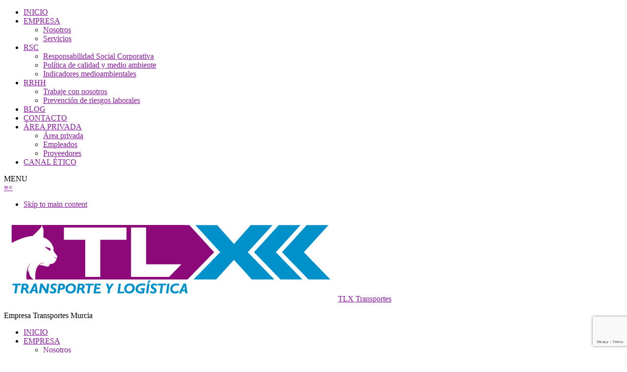

--- FILE ---
content_type: text/html; charset=UTF-8
request_url: https://www.tlx.es/formas-en-las-que-el-transporte-de-mercancias-puede-reducir-su-impacto-ambiental/
body_size: 13898
content:
<!DOCTYPE html>
<html lang="es-ES">
<head >
<meta charset="UTF-8" />
<meta name="description" content="Apuesta por energías limpias, proveedores locales, formación, planificación... Te contamos 4 formas de crear un transporte de mercancías más sostenible." />
<meta name="viewport" content="width=device-width, initial-scale=1" />
<title>Crear un transporte urbano de mercancías más sostenible | tlx.es</title>
<script>window.koko_analytics = {"url":"https:\/\/www.tlx.es\/koko-analytics-collect.php","post_id":1984,"use_cookie":1,"cookie_path":"\/","dnt":true};</script><link rel='dns-prefetch' href='//cdn.jsdelivr.net' />
<link rel='dns-prefetch' href='//www.google.com' />
<link rel='dns-prefetch' href='//cdnjs.cloudflare.com' />
<link rel='dns-prefetch' href='//fonts.googleapis.com' />
<link rel='dns-prefetch' href='//s.w.org' />
<link rel="alternate" type="application/rss+xml" title="TLX Transportes &raquo; Feed" href="https://www.tlx.es/feed/" />
<link rel="alternate" type="application/rss+xml" title="TLX Transportes &raquo; Feed de los comentarios" href="https://www.tlx.es/comments/feed/" />
<link rel="alternate" type="application/rss+xml" title="TLX Transportes &raquo; Comentario Formas en las que el transporte de mercancías puede reducir su impacto ambiental del feed" href="https://www.tlx.es/formas-en-las-que-el-transporte-de-mercancias-puede-reducir-su-impacto-ambiental/feed/" />
<link rel="canonical" href="https://www.tlx.es/formas-en-las-que-el-transporte-de-mercancias-puede-reducir-su-impacto-ambiental/" />
		<!-- This site uses the Google Analytics by MonsterInsights plugin v9.3.1 - Using Analytics tracking - https://www.monsterinsights.com/ -->
		<!-- Nota: MonsterInsights no está actualmente configurado en este sitio. El dueño del sitio necesita identificarse usando su cuenta de Google Analytics en el panel de ajustes de MonsterInsights. -->
					<!-- No tracking code set -->
				<!-- / Google Analytics by MonsterInsights -->
				<script type="text/javascript">
			window._wpemojiSettings = {"baseUrl":"https:\/\/s.w.org\/images\/core\/emoji\/13.0.1\/72x72\/","ext":".png","svgUrl":"https:\/\/s.w.org\/images\/core\/emoji\/13.0.1\/svg\/","svgExt":".svg","source":{"concatemoji":"https:\/\/www.tlx.es\/wp-includes\/js\/wp-emoji-release.min.js?ver=5.6.16"}};
			!function(e,a,t){var n,r,o,i=a.createElement("canvas"),p=i.getContext&&i.getContext("2d");function s(e,t){var a=String.fromCharCode;p.clearRect(0,0,i.width,i.height),p.fillText(a.apply(this,e),0,0);e=i.toDataURL();return p.clearRect(0,0,i.width,i.height),p.fillText(a.apply(this,t),0,0),e===i.toDataURL()}function c(e){var t=a.createElement("script");t.src=e,t.defer=t.type="text/javascript",a.getElementsByTagName("head")[0].appendChild(t)}for(o=Array("flag","emoji"),t.supports={everything:!0,everythingExceptFlag:!0},r=0;r<o.length;r++)t.supports[o[r]]=function(e){if(!p||!p.fillText)return!1;switch(p.textBaseline="top",p.font="600 32px Arial",e){case"flag":return s([127987,65039,8205,9895,65039],[127987,65039,8203,9895,65039])?!1:!s([55356,56826,55356,56819],[55356,56826,8203,55356,56819])&&!s([55356,57332,56128,56423,56128,56418,56128,56421,56128,56430,56128,56423,56128,56447],[55356,57332,8203,56128,56423,8203,56128,56418,8203,56128,56421,8203,56128,56430,8203,56128,56423,8203,56128,56447]);case"emoji":return!s([55357,56424,8205,55356,57212],[55357,56424,8203,55356,57212])}return!1}(o[r]),t.supports.everything=t.supports.everything&&t.supports[o[r]],"flag"!==o[r]&&(t.supports.everythingExceptFlag=t.supports.everythingExceptFlag&&t.supports[o[r]]);t.supports.everythingExceptFlag=t.supports.everythingExceptFlag&&!t.supports.flag,t.DOMReady=!1,t.readyCallback=function(){t.DOMReady=!0},t.supports.everything||(n=function(){t.readyCallback()},a.addEventListener?(a.addEventListener("DOMContentLoaded",n,!1),e.addEventListener("load",n,!1)):(e.attachEvent("onload",n),a.attachEvent("onreadystatechange",function(){"complete"===a.readyState&&t.readyCallback()})),(n=t.source||{}).concatemoji?c(n.concatemoji):n.wpemoji&&n.twemoji&&(c(n.twemoji),c(n.wpemoji)))}(window,document,window._wpemojiSettings);
		</script>
		<style type="text/css">
img.wp-smiley,
img.emoji {
	display: inline !important;
	border: none !important;
	box-shadow: none !important;
	height: 1em !important;
	width: 1em !important;
	margin: 0 .07em !important;
	vertical-align: -0.1em !important;
	background: none !important;
	padding: 0 !important;
}
</style>
	<link rel='stylesheet' id='hello-pro-css'  href='https://www.tlx.es/wp-content/themes/tlx/style.css?ver=1.0' type='text/css' media='all' />
<style id='hello-pro-inline-css' type='text/css'>

	a,
	.home-features > .wrap > .widget .textwidget > h3 > span,
	.home-testimonial .social-proof-slider-wrap .testimonial-item .testimonial-text .author .author-name,
	.content .entry-header .entry-meta .entry-comments-link a,
	.footer-widgets a:hover,
	.footer-widgets a:focus,
	.genesis-nav-menu a:focus,
	.genesis-nav-menu a:hover,
	.genesis-nav-menu .current-menu-item > a,
	.genesis-nav-menu .sub-menu .current-menu-item > a:focus,
	.genesis-nav-menu .sub-menu .current-menu-item > a:hover,
	.genesis-nav-menu .current-menu-parent > a,
	.menu-toggle:focus,
	.menu-toggle:hover,
	.sub-menu-toggle:focus,
	.sub-menu-toggle:hover,
	a:hover,
	.entry-meta a,
	.entry-meta a:hover,
	.entry-meta a:focus,
	.footer-widgets .entry-title a:hover,
	.site-footer a:hover,
	.site-footer a:focus  {
		color: #87189d;
	}

	.home-portfolio ul.display-posts-listing > li:hover a > img {
	    border-color: #87189d;
	}

	


	.archive-pagination li a,
	a.button,
	button,
	input[type="button"],
	input[type="reset"],
	input[type="submit"],
	.sidebar .enews-widget input[type="submit"],
	.sidebar-primary .widget input[type="submit"],
	.sidebar-primary .widget .button  {
		background-color: #87189d;
	}

	

	.archive-pagination li a:hover,
	.archive-pagination li a:focus,
	.archive-pagination li.active a,
	.button:hover,
	.button:focus,
	a.button:hover,
	a.button:focus,
	button:hover,
	button:focus,
	input:hover[type="button"],
	input:hover[type="reset"],
	input:hover[type="submit"],
	input:focus[type="button"],
	input:focus[type="reset"],
	input:focus[type="submit"],
	.sidebar-primary .widget .button:focus,
	.sidebar-primary .widget .button:hover,
	.sidebar .enews-widget input[type="submit"]:focus,
	.sidebar .enews-widget input[type="submit"]:hover  {
		background-color: #05c3de;
		color: #333333;
	}
	
</style>
<link rel='stylesheet' id='wp-block-library-css'  href='https://www.tlx.es/wp-includes/css/dist/block-library/style.min.css?ver=5.6.16' type='text/css' media='all' />
<link rel='stylesheet' id='contact-form-7-css'  href='https://www.tlx.es/wp-content/plugins/contact-form-7/includes/css/styles.css?ver=5.1.1' type='text/css' media='all' />
<link rel='stylesheet' id='cookie-law-info-css'  href='https://www.tlx.es/wp-content/plugins/cookie-law-info/legacy/public/css/cookie-law-info-public.css?ver=3.2.8' type='text/css' media='all' />
<link rel='stylesheet' id='cookie-law-info-gdpr-css'  href='https://www.tlx.es/wp-content/plugins/cookie-law-info/legacy/public/css/cookie-law-info-gdpr.css?ver=3.2.8' type='text/css' media='all' />
<link rel='stylesheet' id='slick-css-css'  href='//cdn.jsdelivr.net/gh/kenwheeler/slick@1.8.1/slick/slick.css?ver=1.8.1' type='text/css' media='all' />
<link rel='stylesheet' id='social-proof-slider-css'  href='https://www.tlx.es/wp-content/plugins/social-proof-testimonials-slider/public/css/social-proof-slider-public.css?ver=2.0.7' type='text/css' media='all' />
<link rel='stylesheet' id='font-awesome-css'  href='https://www.tlx.es/wp-content/plugins/elementor/assets/lib/font-awesome/css/font-awesome.min.css?ver=4.7.0' type='text/css' media='all' />
<link rel='stylesheet' id='sticky-menu-style-css'  href='https://www.tlx.es/wp-content/themes/tlx/css/sticky-menu.css?ver=5.6.16' type='text/css' media='all' />
<link rel='stylesheet' id='dashicons-css'  href='https://www.tlx.es/wp-includes/css/dashicons.min.css?ver=5.6.16' type='text/css' media='all' />
<link rel='stylesheet' id='google-font-css'  href='//fonts.googleapis.com/css?family=Source+Sans+Pro%3A200%2C300%2C400%2C600%2C700%2C900&#038;ver=5.6.16' type='text/css' media='all' />
<link rel='stylesheet' id='custom-css'  href='https://www.tlx.es/wp-content/themes/tlx/css/custom.css?ver=5.6.16' type='text/css' media='all' />
<link rel='stylesheet' id='responsive-css'  href='https://www.tlx.es/wp-content/themes/tlx/css/responsive.css?ver=5.6.16' type='text/css' media='all' />
<link rel='stylesheet' id='elementor-icons-css'  href='https://www.tlx.es/wp-content/plugins/elementor/assets/lib/eicons/css/elementor-icons.min.css?ver=5.11.0' type='text/css' media='all' />
<link rel='stylesheet' id='elementor-animations-css'  href='https://www.tlx.es/wp-content/plugins/elementor/assets/lib/animations/animations.min.css?ver=3.1.4' type='text/css' media='all' />
<link rel='stylesheet' id='elementor-frontend-legacy-css'  href='https://www.tlx.es/wp-content/plugins/elementor/assets/css/frontend-legacy.min.css?ver=3.1.4' type='text/css' media='all' />
<link rel='stylesheet' id='elementor-frontend-css'  href='https://www.tlx.es/wp-content/plugins/elementor/assets/css/frontend.min.css?ver=3.1.4' type='text/css' media='all' />
<link rel='stylesheet' id='elementor-post-980-css'  href='https://www.tlx.es/wp-content/uploads/elementor/css/post-980.css?ver=1711109284' type='text/css' media='all' />
<link rel='stylesheet' id='elementor-pro-css'  href='https://www.tlx.es/wp-content/plugins/elementor-pro/assets/css/frontend.min.css?ver=3.2.1' type='text/css' media='all' />
<link rel='stylesheet' id='font-awesome-5-all-css'  href='https://www.tlx.es/wp-content/plugins/elementor/assets/lib/font-awesome/css/all.min.css?ver=3.1.4' type='text/css' media='all' />
<link rel='stylesheet' id='font-awesome-4-shim-css'  href='https://www.tlx.es/wp-content/plugins/elementor/assets/lib/font-awesome/css/v4-shims.min.css?ver=3.1.4' type='text/css' media='all' />
<link rel='stylesheet' id='elementor-global-css'  href='https://www.tlx.es/wp-content/uploads/elementor/css/global.css?ver=1711109284' type='text/css' media='all' />
<link rel='stylesheet' id='elementor-post-677-css'  href='https://www.tlx.es/wp-content/uploads/elementor/css/post-677.css?ver=1711109887' type='text/css' media='all' />
<link rel='stylesheet' id='google-fonts-1-css'  href='https://fonts.googleapis.com/css?family=Roboto%3A100%2C100italic%2C200%2C200italic%2C300%2C300italic%2C400%2C400italic%2C500%2C500italic%2C600%2C600italic%2C700%2C700italic%2C800%2C800italic%2C900%2C900italic%7CRoboto+Slab%3A100%2C100italic%2C200%2C200italic%2C300%2C300italic%2C400%2C400italic%2C500%2C500italic%2C600%2C600italic%2C700%2C700italic%2C800%2C800italic%2C900%2C900italic&#038;ver=5.6.16' type='text/css' media='all' />
<script type='text/javascript' src='https://www.tlx.es/wp-includes/js/jquery/jquery.min.js?ver=3.5.1' id='jquery-core-js'></script>
<script type='text/javascript' src='https://www.tlx.es/wp-includes/js/jquery/jquery-migrate.min.js?ver=3.3.2' id='jquery-migrate-js'></script>
<script type='text/javascript' id='cookie-law-info-js-extra'>
/* <![CDATA[ */
var Cli_Data = {"nn_cookie_ids":[],"cookielist":[],"non_necessary_cookies":[],"ccpaEnabled":"","ccpaRegionBased":"","ccpaBarEnabled":"","strictlyEnabled":["necessary","obligatoire"],"ccpaType":"gdpr","js_blocking":"","custom_integration":"","triggerDomRefresh":"","secure_cookies":""};
var cli_cookiebar_settings = {"animate_speed_hide":"500","animate_speed_show":"500","background":"#FFF","border":"#b1a6a6c2","border_on":"","button_1_button_colour":"#000","button_1_button_hover":"#000000","button_1_link_colour":"#fff","button_1_as_button":"1","button_1_new_win":"","button_2_button_colour":"#333","button_2_button_hover":"#292929","button_2_link_colour":"#444","button_2_as_button":"","button_2_hidebar":"","button_3_button_colour":"#000","button_3_button_hover":"#000000","button_3_link_colour":"#fff","button_3_as_button":"1","button_3_new_win":"","button_4_button_colour":"#000","button_4_button_hover":"#000000","button_4_link_colour":"#62a329","button_4_as_button":"","button_7_button_colour":"#61a229","button_7_button_hover":"#4e8221","button_7_link_colour":"#fff","button_7_as_button":"1","button_7_new_win":"","font_family":"inherit","header_fix":"","notify_animate_hide":"1","notify_animate_show":"","notify_div_id":"#cookie-law-info-bar","notify_position_horizontal":"right","notify_position_vertical":"bottom","scroll_close":"","scroll_close_reload":"","accept_close_reload":"1","reject_close_reload":"1","showagain_tab":"","showagain_background":"#fff","showagain_border":"#000","showagain_div_id":"#cookie-law-info-again","showagain_x_position":"100px","text":"#000","show_once_yn":"","show_once":"10000","logging_on":"","as_popup":"","popup_overlay":"1","bar_heading_text":"","cookie_bar_as":"banner","popup_showagain_position":"bottom-right","widget_position":"left"};
var log_object = {"ajax_url":"https:\/\/www.tlx.es\/wp-admin\/admin-ajax.php"};
/* ]]> */
</script>
<script type='text/javascript' src='https://www.tlx.es/wp-content/plugins/cookie-law-info/legacy/public/js/cookie-law-info-public.js?ver=3.2.8' id='cookie-law-info-js'></script>
<script type='text/javascript' src='//cdn.jsdelivr.net/gh/kenwheeler/slick@1.8.1/slick/slick.min.js?ver=1.8.1' id='slick-js-js'></script>
<script type='text/javascript' src='https://www.tlx.es/wp-content/themes/tlx/js/sticky-menu.js?ver=1.0.0' id='sticky-menu-script-js'></script>
<script type='text/javascript' src='https://www.tlx.es/wp-content/themes/tlx/js/TweenMax.min.js?ver=1.0.0' id='tweenmax-js'></script>
<script type='text/javascript' src='https://www.tlx.es/wp-content/themes/tlx/js/mouse.js?ver=1.0.0' id='mouse-js'></script>
<script type='text/javascript' src='https://www.tlx.es/wp-content/themes/tlx/js/jquery.documentsize.min.js?ver=5.6.16' id='jquery-doc-js'></script>
<script type='text/javascript' src='//cdnjs.cloudflare.com/ajax/libs/ScrollMagic/2.0.5/ScrollMagic.min.js?ver=1.0.0' id='scrollmagic1-js'></script>
<script type='text/javascript' src='//cdnjs.cloudflare.com/ajax/libs/ScrollMagic/2.0.5/plugins/animation.gsap.js?ver=1.0.0' id='scrollmagic2-js'></script>
<script type='text/javascript' src='//cdnjs.cloudflare.com/ajax/libs/ScrollMagic/2.0.5/plugins/debug.addIndicators.min.js?ver=1.0.0' id='scrollmagic3-js'></script>
<script type='text/javascript' src='https://www.tlx.es/wp-content/themes/tlx/js/lib.js?ver=1.0.0' id='lib-js'></script>
<script type='text/javascript' src='https://www.tlx.es/wp-content/plugins/elementor/assets/lib/font-awesome/js/v4-shims.min.js?ver=3.1.4' id='font-awesome-4-shim-js'></script>
<link rel="https://api.w.org/" href="https://www.tlx.es/wp-json/" /><link rel="alternate" type="application/json" href="https://www.tlx.es/wp-json/wp/v2/posts/1984" /><link rel="EditURI" type="application/rsd+xml" title="RSD" href="https://www.tlx.es/xmlrpc.php?rsd" />
<link rel="alternate" type="application/json+oembed" href="https://www.tlx.es/wp-json/oembed/1.0/embed?url=https%3A%2F%2Fwww.tlx.es%2Fformas-en-las-que-el-transporte-de-mercancias-puede-reducir-su-impacto-ambiental%2F" />
<link rel="alternate" type="text/xml+oembed" href="https://www.tlx.es/wp-json/oembed/1.0/embed?url=https%3A%2F%2Fwww.tlx.es%2Fformas-en-las-que-el-transporte-de-mercancias-puede-reducir-su-impacto-ambiental%2F&#038;format=xml" />
<link rel="icon" href="https://www.tlx.es/wp-content/themes/tlx/images/favicon.ico" />
<!-- Matomo -->

<script type="text/javascript">

  var _paq = window._paq || [];

  /* tracker methods like "setCustomDimension" should be called before "trackPageView" */

  _paq.push(['trackPageView']);

  _paq.push(['enableLinkTracking']);

  (function() {

    var u="//piwik.digisanse.com/";

    _paq.push(['setTrackerUrl', u+'matomo.php']);

    _paq.push(['setSiteId', '25']);

    var d=document, g=d.createElement('script'), s=d.getElementsByTagName('script')[0];

    g.type='text/javascript'; g.async=true; g.defer=true; g.src=u+'matomo.js'; s.parentNode.insertBefore(g,s);

  })();

</script>

<noscript><p><img src="//piwik.digisanse.com/matomo.php?idsite=25&amp;rec=1" style="border:0;" alt="" /></p></noscript>

<!-- End Matomo Code -->
</head>
<body class="post-template-default single single-post postid-1984 single-format-standard custom-header header-image full-width-content genesis-breadcrumbs-hidden genesis-footer-widgets-hidden sticky-header  elementor-default elementor-template-full-width elementor-kit-980 elementor-page-677" itemscope itemtype="https://schema.org/WebPage">    <div class="drop-down">
        <nav role='navigation'>
          <div class="menu-principal-container"><ul id="menu-principal" class="menu"><li id="menu-item-42" class="menu-item menu-item-type-post_type menu-item-object-page menu-item-home menu-item-42"><a href="https://www.tlx.es/" itemprop="url">INICIO</a></li>
<li id="menu-item-144" class="menu-item menu-item-type-post_type menu-item-object-page menu-item-has-children menu-item-144"><a href="https://www.tlx.es/servicios/" itemprop="url">EMPRESA</a>
<ul class="sub-menu">
	<li id="menu-item-1489" class="menu-item menu-item-type-post_type menu-item-object-page menu-item-1489"><a href="https://www.tlx.es/la-empresa/" itemprop="url">Nosotros</a></li>
	<li id="menu-item-1615" class="menu-item menu-item-type-post_type menu-item-object-page menu-item-1615"><a href="https://www.tlx.es/servicios/" itemprop="url">Servicios</a></li>
</ul>
</li>
<li id="menu-item-45" class="menu-item menu-item-type-post_type menu-item-object-page menu-item-has-children menu-item-45"><a href="https://www.tlx.es/la-empresa/" itemprop="url">RSC</a>
<ul class="sub-menu">
	<li id="menu-item-1089" class="menu-item menu-item-type-post_type menu-item-object-page menu-item-1089"><a href="https://www.tlx.es/responsabilidad-social-corporativa/" itemprop="url">Responsabilidad Social Corporativa</a></li>
	<li id="menu-item-740" class="menu-item menu-item-type-post_type menu-item-object-page menu-item-740"><a href="https://www.tlx.es/medio-ambiente-3/" itemprop="url">Política de calidad y medio ambiente</a></li>
	<li id="menu-item-1616" class="menu-item menu-item-type-post_type menu-item-object-page menu-item-1616"><a href="https://www.tlx.es/indicadores-medioambientales/" itemprop="url">Indicadores medioambientales</a></li>
</ul>
</li>
<li id="menu-item-887" class="menu-item menu-item-type-custom menu-item-object-custom menu-item-has-children menu-item-887"><a href="#" itemprop="url">RRHH</a>
<ul class="sub-menu">
	<li id="menu-item-824" class="menu-item menu-item-type-post_type menu-item-object-page menu-item-824"><a href="https://www.tlx.es/trabaje-con-nosotros/" itemprop="url">Trabaje con nosotros</a></li>
	<li id="menu-item-892" class="menu-item menu-item-type-post_type menu-item-object-page menu-item-892"><a href="https://www.tlx.es/prevencion-riesgos-laborales/" itemprop="url">Prevención de riesgos laborales</a></li>
</ul>
</li>
<li id="menu-item-670" class="menu-item menu-item-type-post_type menu-item-object-page menu-item-670"><a href="https://www.tlx.es/blog/" itemprop="url">BLOG</a></li>
<li id="menu-item-177" class="menu-item menu-item-type-post_type menu-item-object-page menu-item-177"><a href="https://www.tlx.es/contacto/" itemprop="url">CONTACTO</a></li>
<li id="menu-item-326" class="menu-item menu-item-type-post_type menu-item-object-page menu-item-has-children menu-item-326"><a href="https://www.tlx.es/area-privada/" itemprop="url">ÁREA PRIVADA</a>
<ul class="sub-menu">
	<li id="menu-item-1487" class="menu-item menu-item-type-post_type menu-item-object-page menu-item-1487"><a href="https://www.tlx.es/area-privada/" itemprop="url">Área privada</a></li>
	<li id="menu-item-610" class="menu-item menu-item-type-custom menu-item-object-custom menu-item-610"><a target="_blank" rel="noopener" href="https://empleo.tlx.es:11443/pro/mensajeWeb/indexTlx.html" itemprop="url">Empleados</a></li>
	<li id="menu-item-1698" class="menu-item menu-item-type-post_type menu-item-object-page menu-item-1698"><a href="https://www.tlx.es/portal/" itemprop="url">Proveedores</a></li>
</ul>
</li>
<li id="menu-item-1617" class="menu-item menu-item-type-post_type menu-item-object-page menu-item-1617"><a href="https://www.tlx.es/codigo-etico/" itemprop="url">CANAL ÉTICO</a></li>
</ul></div>        </nav>  
    </div>
    <div class="menu-movil">
        <div class="container" id="menu-movil-container">
            <!--div class="expandButton"><i class="fa fa-plus"></i></div-->
            <div class="fondo">
                <div id="moreBtn">
                  <div class="v-bar"></div>
                  <div class="h-bar"></div>
                </div>
                <div class="texto-menu">MENU</div>
            </div>
            <div class="menu-bars"><a href="http://tlx.es/contacto/"><i class="fa fa-envelope"></i></a></div>
            <div class="envelope"><div class="menu"><a class="trigger" href="#">&equiv;</a><a class="cerrar" href="#">&times;</a></div></div>
            <div class="cart"><a href="http://tlx.es/"><i class="fa fa-home"></i></a></div>
        </div>
    </div>
    <div class="site-container"><ul class="genesis-skip-link"><li><a href="#genesis-content" class="screen-reader-shortcut"> Skip to main content</a></li></ul><header class="site-header" itemscope itemtype="https://schema.org/WPHeader"><div class="wrap"><div class="title-area"><p class="site-title" itemprop="headline"><a href="https://www.tlx.es/"><img  src="https://www.tlx.es/wp-content/uploads/2021/07/tlx-transporte-logistica.png" width="682" height="173" alt="TLX Transportes Homepage"><span class="screen-reader-text">TLX Transportes</span></a></p><p class="site-description" itemprop="description">Empresa Transportes Murcia</p></div><div class="widget-area header-widget-area">    <div id="globo_menu">
        <div class="globo">
        </div>
    </div>
    <section id="nav_menu-2" class="widget widget_nav_menu"><div class="widget-wrap"><nav class="nav-header" itemscope itemtype="https://schema.org/SiteNavigationElement"><ul id="menu-principal-1" class="menu genesis-nav-menu js-superfish"><li class="menu-item menu-item-type-post_type menu-item-object-page menu-item-home menu-item-42"><a href="https://www.tlx.es/" itemprop="url"><span itemprop="name">INICIO</span></a></li>
<li class="menu-item menu-item-type-post_type menu-item-object-page menu-item-has-children menu-item-144"><a href="https://www.tlx.es/servicios/" itemprop="url"><span itemprop="name">EMPRESA</span></a>
<ul class="sub-menu">
	<li class="menu-item menu-item-type-post_type menu-item-object-page menu-item-1489"><a href="https://www.tlx.es/la-empresa/" itemprop="url"><span itemprop="name">Nosotros</span></a></li>
	<li class="menu-item menu-item-type-post_type menu-item-object-page menu-item-1615"><a href="https://www.tlx.es/servicios/" itemprop="url"><span itemprop="name">Servicios</span></a></li>
</ul>
</li>
<li class="menu-item menu-item-type-post_type menu-item-object-page menu-item-has-children menu-item-45"><a href="https://www.tlx.es/la-empresa/" itemprop="url"><span itemprop="name">RSC</span></a>
<ul class="sub-menu">
	<li class="menu-item menu-item-type-post_type menu-item-object-page menu-item-1089"><a href="https://www.tlx.es/responsabilidad-social-corporativa/" itemprop="url"><span itemprop="name">Responsabilidad Social Corporativa</span></a></li>
	<li class="menu-item menu-item-type-post_type menu-item-object-page menu-item-740"><a href="https://www.tlx.es/medio-ambiente-3/" itemprop="url"><span itemprop="name">Política de calidad y medio ambiente</span></a></li>
	<li class="menu-item menu-item-type-post_type menu-item-object-page menu-item-1616"><a href="https://www.tlx.es/indicadores-medioambientales/" itemprop="url"><span itemprop="name">Indicadores medioambientales</span></a></li>
</ul>
</li>
<li class="menu-item menu-item-type-custom menu-item-object-custom menu-item-has-children menu-item-887"><a href="#" itemprop="url"><span itemprop="name">RRHH</span></a>
<ul class="sub-menu">
	<li class="menu-item menu-item-type-post_type menu-item-object-page menu-item-824"><a href="https://www.tlx.es/trabaje-con-nosotros/" itemprop="url"><span itemprop="name">Trabaje con nosotros</span></a></li>
	<li class="menu-item menu-item-type-post_type menu-item-object-page menu-item-892"><a href="https://www.tlx.es/prevencion-riesgos-laborales/" itemprop="url"><span itemprop="name">Prevención de riesgos laborales</span></a></li>
</ul>
</li>
<li class="menu-item menu-item-type-post_type menu-item-object-page menu-item-670"><a href="https://www.tlx.es/blog/" itemprop="url"><span itemprop="name">BLOG</span></a></li>
<li class="menu-item menu-item-type-post_type menu-item-object-page menu-item-177"><a href="https://www.tlx.es/contacto/" itemprop="url"><span itemprop="name">CONTACTO</span></a></li>
<li class="menu-item menu-item-type-post_type menu-item-object-page menu-item-has-children menu-item-326"><a href="https://www.tlx.es/area-privada/" itemprop="url"><span itemprop="name">ÁREA PRIVADA</span></a>
<ul class="sub-menu">
	<li class="menu-item menu-item-type-post_type menu-item-object-page menu-item-1487"><a href="https://www.tlx.es/area-privada/" itemprop="url"><span itemprop="name">Área privada</span></a></li>
	<li class="menu-item menu-item-type-custom menu-item-object-custom menu-item-610"><a target="_blank" rel="noopener" href="https://empleo.tlx.es:11443/pro/mensajeWeb/indexTlx.html" itemprop="url"><span itemprop="name">Empleados</span></a></li>
	<li class="menu-item menu-item-type-post_type menu-item-object-page menu-item-1698"><a href="https://www.tlx.es/portal/" itemprop="url"><span itemprop="name">Proveedores</span></a></li>
</ul>
</li>
<li class="menu-item menu-item-type-post_type menu-item-object-page menu-item-1617"><a href="https://www.tlx.es/codigo-etico/" itemprop="url"><span itemprop="name">CANAL ÉTICO</span></a></li>
</ul></nav></div></section>
</div></div></header><div class="site-inner">		<div data-elementor-type="single" data-elementor-id="677" class="elementor elementor-677 elementor-location-single post-1984 post type-post status-publish format-standard has-post-thumbnail category-noticias entry" data-elementor-settings="[]">
		<div class="elementor-section-wrap">
					<section class="elementor-section elementor-top-section elementor-element elementor-element-208b8058 elementor-section-boxed elementor-section-height-default elementor-section-height-default" data-id="208b8058" data-element_type="section">
						<div class="elementor-container elementor-column-gap-default">
							<div class="elementor-row">
					<div class="elementor-column elementor-col-100 elementor-top-column elementor-element elementor-element-62c3c8cc" data-id="62c3c8cc" data-element_type="column">
			<div class="elementor-column-wrap elementor-element-populated">
							<div class="elementor-widget-wrap">
						<div class="elementor-element elementor-element-3c7fd655 elementor-widget elementor-widget-theme-post-featured-image elementor-widget-image" data-id="3c7fd655" data-element_type="widget" data-widget_type="theme-post-featured-image.default">
				<div class="elementor-widget-container">
					<div class="elementor-image">
											<a href="https://www.tlx.es/wp-content/uploads/2023/10/transporte-urbano-mercancias.jpg" data-elementor-open-lightbox="yes" data-elementor-lightbox-title="transporte-urbano-mercancias">
							<img src="https://www.tlx.es/wp-content/uploads/elementor/thumbs/transporte-urbano-mercancias-qe9ymlf0c73t4m7wxj764nbyztwbeg4nl562wmjurs.jpg" title="transporte-urbano-mercancias" alt="transporte-urbano-mercancias" />								</a>
											</div>
				</div>
				</div>
				<div class="elementor-element elementor-element-26e8fc11 elementor-mobile-align-center elementor-align-center elementor-widget elementor-widget-post-info" data-id="26e8fc11" data-element_type="widget" data-widget_type="post-info.default">
				<div class="elementor-widget-container">
					<ul class="elementor-inline-items elementor-icon-list-items elementor-post-info">
					<li class="elementor-icon-list-item elementor-repeater-item-ba9c996 elementor-inline-item" itemprop="datePublished">
						<a href="https://www.tlx.es/2023/10/23/">
														<span class="elementor-icon-list-text elementor-post-info__item elementor-post-info__item--type-date">
										octubre 23, 2023					</span>
									</a>
				</li>
				<li class="elementor-icon-list-item elementor-repeater-item-afbda51 elementor-inline-item" itemprop="about">
													<span class="elementor-icon-list-text elementor-post-info__item elementor-post-info__item--type-terms">
							<span class="elementor-post-info__item-prefix">,</span>
										<span class="elementor-post-info__terms-list">
				<a href="https://www.tlx.es/category/noticias/" class="elementor-post-info__terms-list-item">Noticias</a>				</span>
					</span>
								</li>
				</ul>
				</div>
				</div>
				<div class="elementor-element elementor-element-55db1bfc elementor-widget elementor-widget-theme-post-content" data-id="55db1bfc" data-element_type="widget" data-widget_type="theme-post-content.default">
				<div class="elementor-widget-container">
			
<h1><strong><strong><strong><strong><strong><strong><strong><strong><strong><strong><strong><strong><strong><strong><strong><strong><strong><strong><strong><strong><strong><strong>Formas en las que el transporte de mercancías puede reducir su impacto ambiental</strong></strong></strong></strong></strong></strong></strong></strong></strong></strong></strong></strong></strong></strong></strong></strong></strong></strong></strong></strong></strong></strong></h1>



<p>El cambio climático es uno de los desafíos más urgentes a los que se enfrenta la humanidad y cuyos efectos percibimos a diario. La creciente preocupación por la emisión de gases de efecto invernadero y su impacto en el clima ha llevado a un aumento en la conciencia ambiental en todas las áreas de la sociedad. El <strong><a href="https://www.tlx.es/">transporte urbano de mercancías</a></strong>, fundamental para la economía, no es una excepción y tiene un papel clave. Hoy te contamos 4 maneras en las que una empresa logística, independientemente de su tamaño, puede reducir su impacto ambiental. Se trata, de hecho, de medidas que TLX Transportes aplica en su actividad diaria.</p>



<div style="height:40px" aria-hidden="true" class="wp-block-spacer"></div>



<h2><strong>1. <strong><strong><strong><strong><strong><strong><strong><strong><strong><strong><strong><strong><strong><strong><strong><strong><strong><strong><strong><strong><strong><strong><strong><strong><strong><strong><strong><strong>Apostar por proveedores locales en el transporte urbano de mercancías</strong></strong></strong></strong></strong></strong></strong></strong></strong></strong></strong></strong></strong></strong></strong></strong></strong></strong></strong></strong></strong></strong></strong></strong></strong></strong></strong></strong></strong></h2>



<p>Una de las formas más efectivas de reducir la huella de carbono en el <strong><a href="https://www.tlx.es/que-es-el-servicio-de-vehiculo-dedicado-en-el-trasporte-de-mercancias/" target="_blank" rel="noreferrer noopener">transporte urbano de mercancías frigoríficas</a></strong> y en cualquier otra modalidad es apostar por proveedores locales. La producción y distribución de bienes a nivel local reduce significativamente las emisiones de gases de efecto invernadero, inevitables en el transporte de larga distancia. Al fomentar la colaboración con proveedores cercanos, las empresas acortan las cadenas de suministro y los trayectos. Además, no solo se reduce la huella de carbono, sino que también promueve la economía local. En el caso de TLX Transportes, el 68% de los proveedores con los que trabajamos son de este tipo.</p>



<div style="height:40px" aria-hidden="true" class="wp-block-spacer"></div>



<h2><strong>2. <strong><strong><strong><strong><strong><strong><strong><strong><strong><strong><strong><strong><strong><strong><strong><strong><strong><strong><strong><strong><strong><strong><strong><strong><strong>Combustibles alternativos para el transporte de mercancías</strong></strong></strong></strong></strong></strong></strong></strong></strong></strong></strong></strong></strong></strong></strong></strong></strong></strong></strong></strong></strong></strong></strong></strong></strong></strong></h2>



<p>Tradicionalmente, el <em><a href="https://www.cadenadesuministro.es/datosydatos/los-precios-del-transporte-de-mercancias-por-carretera-han-crecido-en-el-segundo-trimestre-de-2023/" target="_blank" rel="noreferrer noopener">transporte logístico</a></em> ha dependido de combustibles fósiles como el diésel, que emiten grandes cantidades de CO2. Sin embargo, la transición a alternativas más limpias como el gas natural licuado (GNL) o los motores eléctricos están marcando una diferencia significativa en la reducción de huella de carbono del transporte de mercancías. Conscientes de ello, en TLX apostamos decididamente por ambas tecnologías: en 2022 recorrimos un 11% más de kilómetros propulsados a gas respecto al ejercicio anterior, contamos con 13 vehículos a GNL y hemos llevado a cabo la incorporación de nuestros primeros eléctricos.</p>



<div style="height:40px" aria-hidden="true" class="wp-block-spacer"></div>



<h2><strong>3. <strong><strong><strong><strong><strong><strong><strong><strong><strong><strong><strong><strong><strong><strong><strong><strong><strong><strong><strong><strong><strong><strong><strong><strong><strong><strong><strong>Tecnología y formación para la conducción eficiente</strong></strong></strong></strong></strong></strong></strong></strong></strong></strong></strong></strong></strong></strong></strong></strong></strong></strong></strong></strong></strong></strong></strong></strong></strong></strong></strong></strong></h2>



<p>La tecnología juega un papel esencial en la mejora de la eficiencia en el transporte urbano de mercancías. La implementación de sistemas de gestión de flotas, la monitorización en tiempo real de rutas y el uso de dispositivos inteligentes ayudan a optimizar los trayectos, lo que reduce el consumo de combustible. Además, la formación de los profesionales en conducción eficiente marca diferencia: conducción a velocidad constante, reducción de la velocidad en vacío, planificación de rutas más cortas, etc. En diversas materias, en TLX Transportes apostamos por la formación de nuestra plantilla.</p>



<div style="height:40px" aria-hidden="true" class="wp-block-spacer"></div>



<h2><strong>4. <strong><strong><strong><strong><strong><strong><strong><strong><strong><strong><strong><strong><strong><strong><strong><strong><strong><strong><strong><strong><strong><strong><strong><strong><strong><strong><strong><strong>Control y transparencia en el transporte de mercancías</strong></strong></strong></strong></strong></strong></strong></strong></strong></strong></strong></strong></strong></strong></strong></strong></strong></strong></strong></strong></strong></strong></strong></strong></strong></strong></strong></strong></strong></h2>



<p>La transparencia y el control son fundamentales para garantizar que el transporte de mercancías cumpla con los estándares ambientales y de calidad en el servicio a sus clientes. En ese sentido, por ejemplo, TLX cumple las exigencias de la normativa de emisiones Euro VI step C, lo que nos permite acceder a las zonas restringidas en los centros urbanos. Esto es una ventaja competitiva de la que se benefician nuestros clientes. Estamos también inscritos en el registro de huella de carbono del Ministerio de Transición Ecológica, lo que es reflejo nuestro compromiso por un transporte de mercancías limpio.</p>
		</div>
				</div>
				<section class="elementor-section elementor-inner-section elementor-element elementor-element-7bf96f06 elementor-section-content-middle elementor-section-boxed elementor-section-height-default elementor-section-height-default" data-id="7bf96f06" data-element_type="section">
						<div class="elementor-container elementor-column-gap-default">
							<div class="elementor-row">
					<div class="elementor-column elementor-col-50 elementor-inner-column elementor-element elementor-element-a3ce116" data-id="a3ce116" data-element_type="column">
			<div class="elementor-column-wrap elementor-element-populated">
							<div class="elementor-widget-wrap">
						<div class="elementor-element elementor-element-699b6013 elementor-widget elementor-widget-heading" data-id="699b6013" data-element_type="widget" data-widget_type="heading.default">
				<div class="elementor-widget-container">
			<h4 class="elementor-heading-title elementor-size-default">Comparte esta noticia</h4>		</div>
				</div>
						</div>
					</div>
		</div>
				<div class="elementor-column elementor-col-50 elementor-inner-column elementor-element elementor-element-60e658c8" data-id="60e658c8" data-element_type="column">
			<div class="elementor-column-wrap elementor-element-populated">
							<div class="elementor-widget-wrap">
						<div class="elementor-element elementor-element-389670f4 elementor-share-buttons--skin-flat elementor-grid-mobile-1 elementor-share-buttons--view-icon elementor-share-buttons--align-right elementor-share-buttons--shape-square elementor-grid-0 elementor-share-buttons--color-official elementor-widget elementor-widget-share-buttons" data-id="389670f4" data-element_type="widget" data-widget_type="share-buttons.default">
				<div class="elementor-widget-container">
					<div class="elementor-grid">
								<div class="elementor-grid-item">
						<div class="elementor-share-btn elementor-share-btn_facebook">
															<span class="elementor-share-btn__icon">
								<i class="fab fa-facebook"
								   aria-hidden="true"></i>
								<span
									class="elementor-screen-only">Share on facebook</span>
							</span>
																				</div>
					</div>
									<div class="elementor-grid-item">
						<div class="elementor-share-btn elementor-share-btn_twitter">
															<span class="elementor-share-btn__icon">
								<i class="fab fa-twitter"
								   aria-hidden="true"></i>
								<span
									class="elementor-screen-only">Share on twitter</span>
							</span>
																				</div>
					</div>
									<div class="elementor-grid-item">
						<div class="elementor-share-btn elementor-share-btn_linkedin">
															<span class="elementor-share-btn__icon">
								<i class="fab fa-linkedin"
								   aria-hidden="true"></i>
								<span
									class="elementor-screen-only">Share on linkedin</span>
							</span>
																				</div>
					</div>
									<div class="elementor-grid-item">
						<div class="elementor-share-btn elementor-share-btn_pinterest">
															<span class="elementor-share-btn__icon">
								<i class="fab fa-pinterest"
								   aria-hidden="true"></i>
								<span
									class="elementor-screen-only">Share on pinterest</span>
							</span>
																				</div>
					</div>
									<div class="elementor-grid-item">
						<div class="elementor-share-btn elementor-share-btn_print">
															<span class="elementor-share-btn__icon">
								<i class="fas fa-print"
								   aria-hidden="true"></i>
								<span
									class="elementor-screen-only">Share on print</span>
							</span>
																				</div>
					</div>
									<div class="elementor-grid-item">
						<div class="elementor-share-btn elementor-share-btn_email">
															<span class="elementor-share-btn__icon">
								<i class="fas fa-envelope"
								   aria-hidden="true"></i>
								<span
									class="elementor-screen-only">Share on email</span>
							</span>
																				</div>
					</div>
						</div>
				</div>
				</div>
						</div>
					</div>
		</div>
								</div>
					</div>
		</section>
						</div>
					</div>
		</div>
								</div>
					</div>
		</section>
				</div>
		</div>
		</div><div class="pre_footer">
            <div class="col1" style="background-color: #6BC0DC;">
                <strong>SEDE MURCIA</strong>
                <p style="font-size: initial;font-weight: 100;">Tlfno: 968 80 73 92 | 968 80 73 97</p>
                <p style="font-size: initial;font-weight: 500;"><span>C/ Río Ebro, s/n. 30835 Sangonera la Seca (Murcia)</span></p>
                <a class="elementor-icon elementor-social-icon elementor-social-icon-facebook elementor-animation-pop" href="https://www.facebook.com/TLXtransportes/" target="_blank">
                    <i class="fa fa-facebook"></i>
                </a>
                <a class="elementor-icon elementor-social-icon elementor-social-icon-twitter elementor-animation-pop" href="https://twitter.com/TLX_Transportes" target="_blank">
                    <i class="fa fa-twitter"></i>
                </a>
                <a class="elementor-icon elementor-social-icon elementor-social-icon-youtube elementor-animation-pop" href="https://www.youtube.com/channel/UChogh2rPBi96-rXLBuy6CQg" target="_blank">
                    <i class="fa fa-youtube"></i>
                </a>
            </div>
            <div class="col1" style="background-color: #6BC0DC;">
				<div class="row1">
					<strong>Sede Elche</strong>
					<div>
						<p style="font-size: initial;font-weight: 100;">628714290</p>
						<p style="font-size: initial;font-weight: 100;">P.l. Carrús Ronda Vall d'Uxidó, 81
						03291 Elche (Alicante)</p>
					</div>
				</div>
				<div class="row2">
					<div>
						<strong>Sede Valencia <span style="font-weight: 100;">960902044</span></strong>
						 <p style="font-size: initial;font-weight: 100;">C/ Pedrapiquers, 30-31 (Pol.Ind. El Oliveral) 46190 Ribaroja del Turia (Valencia)</p>
					</div>
				</div>
            </div>
        <div class="col2">
            <iframe scrolling="no" marginheight="0" marginwidth="0" src="https://www.google.com/maps/embed?pb=!1m14!1m8!1m3!1d12584.338276016913!2d-1.2486604!3d37.9518113!3m2!1i1024!2i768!4f13.1!3m3!1m2!1s0x0%3A0x72c78e4daf27ecfc!2sThermologic+Express!5e0!3m2!1ses!2ses!4v1549278868581" frameborder="0" style="width:100%; height: 350px;"></iframe>
        </div>
    </div>
    <footer class="site-footer" itemscope itemtype="https://schema.org/WPFooter"><div class="wrap"><p>Copyright © 2026 · TLX Transportes · <a href="https://www.tlx.es/politica-de-privacidad/">Política de privacidad</a> · <a href="https://www.tlx.es/medio-ambiente-3/">Política de Calidad y Medio Ambiente</a> · <a href="http://www.tlx.es/aviso-legal/">Aviso Legal</a> · <a href="http://www.tlx.es/politica-de-cookies/">Política de cookies</a>  . Desarrollado por <a target="_blank" href="http://tictag.net" rel="nofollow">TicTag</a></p>
	</div></footer></div><!--googleoff: all--><div id="cookie-law-info-bar" data-nosnippet="true"><span>Este sitio web utiliza cookies propias y de terceros: <b>analíticas</b> con finalidades de controlar el número de visitas, el seguimiento del usuario por el portal y conocer la procedencia del mismo; <b>técnicas</b> para controlar el tráfico y páginas visitadas; y de <b>personalización</b> para recordar sus preferencias. Se tratarán datos relativos al número de visitas realizadas y su procedencia. Puede obtener más información en nuestra <a href="https://www.tlx.es/politica-de-cookies/" id="CONSTANT_OPEN_URL" target="_blank" class="cli-plugin-main-link">Política de cookies</a> <a role='button' data-cli_action="accept" id="cookie_action_close_header" class="medium cli-plugin-button cli-plugin-main-button cookie_action_close_header cli_action_button wt-cli-accept-btn" style="margin:5px">Aceptar</a><a role='button' id="cookie_action_close_header_reject" class="medium cli-plugin-button cli-plugin-main-button cookie_action_close_header_reject cli_action_button wt-cli-reject-btn" data-cli_action="reject">Rechazar</a><a role='button' class="cli_settings_button" style="margin:5px">Ajustes de Cookies</a></span></div><div id="cookie-law-info-again" data-nosnippet="true"><span id="cookie_hdr_showagain">Políticas de Cookies</span></div><div class="cli-modal" data-nosnippet="true" id="cliSettingsPopup" tabindex="-1" role="dialog" aria-labelledby="cliSettingsPopup" aria-hidden="true">
  <div class="cli-modal-dialog" role="document">
	<div class="cli-modal-content cli-bar-popup">
		  <button type="button" class="cli-modal-close" id="cliModalClose">
			<svg class="" viewBox="0 0 24 24"><path d="M19 6.41l-1.41-1.41-5.59 5.59-5.59-5.59-1.41 1.41 5.59 5.59-5.59 5.59 1.41 1.41 5.59-5.59 5.59 5.59 1.41-1.41-5.59-5.59z"></path><path d="M0 0h24v24h-24z" fill="none"></path></svg>
			<span class="wt-cli-sr-only">Cerrar</span>
		  </button>
		  <div class="cli-modal-body">
			<div class="cli-container-fluid cli-tab-container">
	<div class="cli-row">
		<div class="cli-col-12 cli-align-items-stretch cli-px-0">
			<div class="cli-privacy-overview">
				<h4>Ajuste de Cookie</h4>				<div class="cli-privacy-content">
					<div class="cli-privacy-content-text"> </div>
				</div>
				<a class="cli-privacy-readmore" aria-label="Mostrar más" role="button" data-readmore-text="Mostrar más" data-readless-text="Mostrar menos"></a>			</div>
		</div>
		<div class="cli-col-12 cli-align-items-stretch cli-px-0 cli-tab-section-container">
												<div class="cli-tab-section">
						<div class="cli-tab-header">
							<a role="button" tabindex="0" class="cli-nav-link cli-settings-mobile" data-target="necessary" data-toggle="cli-toggle-tab">
								Necessary							</a>
															<div class="wt-cli-necessary-checkbox">
									<input type="checkbox" class="cli-user-preference-checkbox"  id="wt-cli-checkbox-necessary" data-id="checkbox-necessary" checked="checked"  />
									<label class="form-check-label" for="wt-cli-checkbox-necessary">Necessary</label>
								</div>
								<span class="cli-necessary-caption">Siempre activado</span>
													</div>
						<div class="cli-tab-content">
							<div class="cli-tab-pane cli-fade" data-id="necessary">
								<div class="wt-cli-cookie-description">
									Las cookies necesarias son absolutamente esenciales para que el sitio web funcione correctamente. Esta categoría solo incluye cookies que garantizan funcionalidades básicas y características de seguridad del sitio web. Estas cookies no almacenan ninguna información personal.								</div>
							</div>
						</div>
					</div>
																	<div class="cli-tab-section">
						<div class="cli-tab-header">
							<a role="button" tabindex="0" class="cli-nav-link cli-settings-mobile" data-target="non-necessary" data-toggle="cli-toggle-tab">
								Non-necessary							</a>
															<div class="cli-switch">
									<input type="checkbox" id="wt-cli-checkbox-non-necessary" class="cli-user-preference-checkbox"  data-id="checkbox-non-necessary" checked='checked' />
									<label for="wt-cli-checkbox-non-necessary" class="cli-slider" data-cli-enable="Activado" data-cli-disable="Desactivado"><span class="wt-cli-sr-only">Non-necessary</span></label>
								</div>
													</div>
						<div class="cli-tab-content">
							<div class="cli-tab-pane cli-fade" data-id="non-necessary">
								<div class="wt-cli-cookie-description">
									Las cookies que pueden no ser particularmente necesarias para que el sitio web funcione y se utilizan específicamente para recopilar datos personales del usuario a través de análisis, anuncios y otros contenidos integrados se denominan cookies no necesarias. Es obligatorio obtener el consentimiento del usuario antes de ejecutar estas cookies en su sitio web.
								</div>
							</div>
						</div>
					</div>
										</div>
	</div>
</div>
		  </div>
		  <div class="cli-modal-footer">
			<div class="wt-cli-element cli-container-fluid cli-tab-container">
				<div class="cli-row">
					<div class="cli-col-12 cli-align-items-stretch cli-px-0">
						<div class="cli-tab-footer wt-cli-privacy-overview-actions">
						
															<a id="wt-cli-privacy-save-btn" role="button" tabindex="0" data-cli-action="accept" class="wt-cli-privacy-btn cli_setting_save_button wt-cli-privacy-accept-btn cli-btn">GUARDAR Y ACEPTAR</a>
													</div>
						
					</div>
				</div>
			</div>
		</div>
	</div>
  </div>
</div>
<div class="cli-modal-backdrop cli-fade cli-settings-overlay"></div>
<div class="cli-modal-backdrop cli-fade cli-popupbar-overlay"></div>
<!--googleon: all--><link rel='stylesheet' id='globo_css-css'  href='https://www.tlx.es/wp-content/themes/tlx/css/globo_menu.css?ver=5.6.16' type='text/css' media='all' />
<link rel='stylesheet' id='elementor-icons-shared-0-css'  href='https://www.tlx.es/wp-content/plugins/elementor/assets/lib/font-awesome/css/fontawesome.min.css?ver=5.15.1' type='text/css' media='all' />
<link rel='stylesheet' id='elementor-icons-fa-solid-css'  href='https://www.tlx.es/wp-content/plugins/elementor/assets/lib/font-awesome/css/solid.min.css?ver=5.15.1' type='text/css' media='all' />
<link rel='stylesheet' id='elementor-icons-fa-brands-css'  href='https://www.tlx.es/wp-content/plugins/elementor/assets/lib/font-awesome/css/brands.min.css?ver=5.15.1' type='text/css' media='all' />
<script type='text/javascript' defer src='https://www.tlx.es/wp-content/plugins/koko-analytics/assets/dist/js/script.js?ver=1.0.37' id='koko-analytics-js'></script>
<script type='text/javascript' id='contact-form-7-js-extra'>
/* <![CDATA[ */
var wpcf7 = {"apiSettings":{"root":"https:\/\/www.tlx.es\/wp-json\/contact-form-7\/v1","namespace":"contact-form-7\/v1"}};
/* ]]> */
</script>
<script type='text/javascript' src='https://www.tlx.es/wp-content/plugins/contact-form-7/includes/js/scripts.js?ver=5.1.1' id='contact-form-7-js'></script>
<script type='text/javascript' src='https://www.google.com/recaptcha/api.js?render=6LcTkp0UAAAAAJFfAVizMc5nM9ka2K9mEf2LhcFT&#038;ver=3.0' id='google-recaptcha-js'></script>
<script type='text/javascript' src='https://www.tlx.es/wp-includes/js/hoverIntent.min.js?ver=1.8.1' id='hoverIntent-js'></script>
<script type='text/javascript' src='https://www.tlx.es/wp-content/themes/genesis/lib/js/menu/superfish.min.js?ver=1.7.10' id='superfish-js'></script>
<script type='text/javascript' src='https://www.tlx.es/wp-content/themes/genesis/lib/js/menu/superfish.args.min.js?ver=3.5.0' id='superfish-args-js'></script>
<script type='text/javascript' src='https://www.tlx.es/wp-content/themes/genesis/lib/js/skip-links.min.js?ver=3.5.0' id='skip-links-js'></script>
<script type='text/javascript' id='hello-pro-responsive-menu-js-extra'>
/* <![CDATA[ */
var genesis_responsive_menu = {"mainMenu":"Menu","menuIconClass":"dashicons-before dashicons-menu","subMenu":"Submenu","subMenuIconsClass":"dashicons-before dashicons-arrow-down-alt2","menuClasses":{"combine":[".nav-primary",".nav-header"],"others":[]}};
/* ]]> */
</script>
<script type='text/javascript' src='https://www.tlx.es/wp-content/themes/tlx/js/responsive-menus.min.js?ver=5.6.16' id='hello-pro-responsive-menu-js'></script>
<script type='text/javascript' src='https://www.tlx.es/wp-content/themes/tlx/js/debounce.js?ver=2.0.0' id='hello-pro-debounce-js'></script>
<script type='text/javascript' src='https://www.tlx.es/wp-content/themes/tlx/js/sticky-nav.js?ver=2.0.4' id='sticky-nav-script-js'></script>
<script type='text/javascript' src='https://www.tlx.es/wp-includes/js/dist/vendor/moment.min.js?ver=2.26.0' id='moment-js'></script>
<script type='text/javascript' id='moment-js-after'>
moment.updateLocale( 'es_ES', {"months":["enero","febrero","marzo","abril","mayo","junio","julio","agosto","septiembre","octubre","noviembre","diciembre"],"monthsShort":["Ene","Feb","Mar","Abr","May","Jun","Jul","Ago","Sep","Oct","Nov","Dic"],"weekdays":["domingo","lunes","martes","mi\u00e9rcoles","jueves","viernes","s\u00e1bado"],"weekdaysShort":["Dom","Lun","Mar","Mi\u00e9","Jue","Vie","S\u00e1b"],"week":{"dow":1},"longDateFormat":{"LT":"g:i a","LTS":null,"L":null,"LL":"j F, Y","LLL":"j \\d\\e F \\d\\e Y H:i","LLLL":null}} );
</script>
<script type='text/javascript' src='https://www.tlx.es/wp-includes/js/underscore.min.js?ver=1.8.3' id='underscore-js'></script>
<script type='text/javascript' src='https://www.tlx.es/wp-includes/js/wp-embed.min.js?ver=5.6.16' id='wp-embed-js'></script>
<script type='text/javascript' src='https://www.tlx.es/wp-content/themes/tlx/js/globo_menu.js?ver=1.0.0' id='globo-js'></script>
<script type='text/javascript' src='https://www.tlx.es/wp-content/plugins/elementor-pro/assets/js/webpack-pro.runtime.min.js?ver=3.2.1' id='elementor-pro-webpack-runtime-js'></script>
<script type='text/javascript' src='https://www.tlx.es/wp-content/plugins/elementor/assets/js/webpack.runtime.min.js?ver=3.1.4' id='elementor-webpack-runtime-js'></script>
<script type='text/javascript' src='https://www.tlx.es/wp-content/plugins/elementor/assets/js/frontend-modules.min.js?ver=3.1.4' id='elementor-frontend-modules-js'></script>
<script type='text/javascript' src='https://www.tlx.es/wp-content/plugins/elementor-pro/assets/lib/sticky/jquery.sticky.min.js?ver=3.2.1' id='elementor-sticky-js'></script>
<script type='text/javascript' id='elementor-pro-frontend-js-before'>
var ElementorProFrontendConfig = {"ajaxurl":"https:\/\/www.tlx.es\/wp-admin\/admin-ajax.php","nonce":"501bc45706","urls":{"assets":"https:\/\/www.tlx.es\/wp-content\/plugins\/elementor-pro\/assets\/"},"i18n":{"toc_no_headings_found":"No headings were found on this page."},"shareButtonsNetworks":{"facebook":{"title":"Facebook","has_counter":true},"twitter":{"title":"Twitter"},"google":{"title":"Google+","has_counter":true},"linkedin":{"title":"LinkedIn","has_counter":true},"pinterest":{"title":"Pinterest","has_counter":true},"reddit":{"title":"Reddit","has_counter":true},"vk":{"title":"VK","has_counter":true},"odnoklassniki":{"title":"OK","has_counter":true},"tumblr":{"title":"Tumblr"},"digg":{"title":"Digg"},"skype":{"title":"Skype"},"stumbleupon":{"title":"StumbleUpon","has_counter":true},"mix":{"title":"Mix"},"telegram":{"title":"Telegram"},"pocket":{"title":"Pocket","has_counter":true},"xing":{"title":"XING","has_counter":true},"whatsapp":{"title":"WhatsApp"},"email":{"title":"Email"},"print":{"title":"Print"}},"facebook_sdk":{"lang":"es_ES","app_id":""},"lottie":{"defaultAnimationUrl":"https:\/\/www.tlx.es\/wp-content\/plugins\/elementor-pro\/modules\/lottie\/assets\/animations\/default.json"}};
</script>
<script type='text/javascript' src='https://www.tlx.es/wp-content/plugins/elementor-pro/assets/js/frontend.min.js?ver=3.2.1' id='elementor-pro-frontend-js'></script>
<script type='text/javascript' src='https://www.tlx.es/wp-includes/js/jquery/ui/core.min.js?ver=1.12.1' id='jquery-ui-core-js'></script>
<script type='text/javascript' src='https://www.tlx.es/wp-content/plugins/elementor/assets/lib/dialog/dialog.min.js?ver=4.8.1' id='elementor-dialog-js'></script>
<script type='text/javascript' src='https://www.tlx.es/wp-content/plugins/elementor/assets/lib/waypoints/waypoints.min.js?ver=4.0.2' id='elementor-waypoints-js'></script>
<script type='text/javascript' src='https://www.tlx.es/wp-content/plugins/elementor/assets/lib/share-link/share-link.min.js?ver=3.1.4' id='share-link-js'></script>
<script type='text/javascript' src='https://www.tlx.es/wp-content/plugins/elementor/assets/lib/swiper/swiper.min.js?ver=5.3.6' id='swiper-js'></script>
<script type='text/javascript' id='elementor-frontend-js-before'>
var elementorFrontendConfig = {"environmentMode":{"edit":false,"wpPreview":false,"isScriptDebug":false,"isImprovedAssetsLoading":false},"i18n":{"shareOnFacebook":"Compartir en Facebook","shareOnTwitter":"Compartir en Twitter","pinIt":"Pinear","download":"Descargar","downloadImage":"Descargar imagen","fullscreen":"Pantalla completa","zoom":"Zoom","share":"Compartir","playVideo":"Reproducir v\u00eddeo","previous":"Anterior","next":"Siguiente","close":"Cerrar"},"is_rtl":false,"breakpoints":{"xs":0,"sm":480,"md":768,"lg":1025,"xl":1440,"xxl":1600},"version":"3.1.4","is_static":false,"experimentalFeatures":{"form-submissions":true},"urls":{"assets":"https:\/\/www.tlx.es\/wp-content\/plugins\/elementor\/assets\/"},"settings":{"page":[],"editorPreferences":[]},"kit":{"global_image_lightbox":"yes","lightbox_enable_counter":"yes","lightbox_enable_fullscreen":"yes","lightbox_enable_zoom":"yes","lightbox_enable_share":"yes","lightbox_title_src":"title","lightbox_description_src":"description"},"post":{"id":1984,"title":"Crear%20un%20transporte%20urbano%20de%20mercanc%C3%ADas%20m%C3%A1s%20sostenible%20%7C%20tlx.es","excerpt":"","featuredImage":"https:\/\/www.tlx.es\/wp-content\/uploads\/2023\/10\/transporte-urbano-mercancias.jpg"}};
</script>
<script type='text/javascript' src='https://www.tlx.es/wp-content/plugins/elementor/assets/js/frontend.min.js?ver=3.1.4' id='elementor-frontend-js'></script>
<script type='text/javascript' src='https://www.tlx.es/wp-content/plugins/elementor-pro/assets/js/preloaded-elements-handlers.min.js?ver=3.2.1' id='pro-preloaded-elements-handlers-js'></script>
<script type='text/javascript' src='https://www.tlx.es/wp-content/plugins/elementor/assets/js/preloaded-elements-handlers.min.js?ver=3.1.4' id='preloaded-elements-handlers-js'></script>
<script type="text/javascript">
( function( grecaptcha, sitekey ) {

	var wpcf7recaptcha = {
		execute: function() {
			grecaptcha.execute(
				sitekey,
				{ action: 'homepage' }
			).then( function( token ) {
				var forms = document.getElementsByTagName( 'form' );

				for ( var i = 0; i < forms.length; i++ ) {
					var fields = forms[ i ].getElementsByTagName( 'input' );

					for ( var j = 0; j < fields.length; j++ ) {
						var field = fields[ j ];

						if ( 'g-recaptcha-response' === field.getAttribute( 'name' ) ) {
							field.setAttribute( 'value', token );
							break;
						}
					}
				}
			} );
		}
	};

	grecaptcha.ready( wpcf7recaptcha.execute );

	document.addEventListener( 'wpcf7submit', wpcf7recaptcha.execute, false );

} )( grecaptcha, '6LcTkp0UAAAAAJFfAVizMc5nM9ka2K9mEf2LhcFT' );
</script>
</body></html>


--- FILE ---
content_type: text/html; charset=utf-8
request_url: https://www.google.com/recaptcha/api2/anchor?ar=1&k=6LcTkp0UAAAAAJFfAVizMc5nM9ka2K9mEf2LhcFT&co=aHR0cHM6Ly93d3cudGx4LmVzOjQ0Mw..&hl=en&v=PoyoqOPhxBO7pBk68S4YbpHZ&size=invisible&anchor-ms=20000&execute-ms=30000&cb=9oqmr6dfva22
body_size: 48573
content:
<!DOCTYPE HTML><html dir="ltr" lang="en"><head><meta http-equiv="Content-Type" content="text/html; charset=UTF-8">
<meta http-equiv="X-UA-Compatible" content="IE=edge">
<title>reCAPTCHA</title>
<style type="text/css">
/* cyrillic-ext */
@font-face {
  font-family: 'Roboto';
  font-style: normal;
  font-weight: 400;
  font-stretch: 100%;
  src: url(//fonts.gstatic.com/s/roboto/v48/KFO7CnqEu92Fr1ME7kSn66aGLdTylUAMa3GUBHMdazTgWw.woff2) format('woff2');
  unicode-range: U+0460-052F, U+1C80-1C8A, U+20B4, U+2DE0-2DFF, U+A640-A69F, U+FE2E-FE2F;
}
/* cyrillic */
@font-face {
  font-family: 'Roboto';
  font-style: normal;
  font-weight: 400;
  font-stretch: 100%;
  src: url(//fonts.gstatic.com/s/roboto/v48/KFO7CnqEu92Fr1ME7kSn66aGLdTylUAMa3iUBHMdazTgWw.woff2) format('woff2');
  unicode-range: U+0301, U+0400-045F, U+0490-0491, U+04B0-04B1, U+2116;
}
/* greek-ext */
@font-face {
  font-family: 'Roboto';
  font-style: normal;
  font-weight: 400;
  font-stretch: 100%;
  src: url(//fonts.gstatic.com/s/roboto/v48/KFO7CnqEu92Fr1ME7kSn66aGLdTylUAMa3CUBHMdazTgWw.woff2) format('woff2');
  unicode-range: U+1F00-1FFF;
}
/* greek */
@font-face {
  font-family: 'Roboto';
  font-style: normal;
  font-weight: 400;
  font-stretch: 100%;
  src: url(//fonts.gstatic.com/s/roboto/v48/KFO7CnqEu92Fr1ME7kSn66aGLdTylUAMa3-UBHMdazTgWw.woff2) format('woff2');
  unicode-range: U+0370-0377, U+037A-037F, U+0384-038A, U+038C, U+038E-03A1, U+03A3-03FF;
}
/* math */
@font-face {
  font-family: 'Roboto';
  font-style: normal;
  font-weight: 400;
  font-stretch: 100%;
  src: url(//fonts.gstatic.com/s/roboto/v48/KFO7CnqEu92Fr1ME7kSn66aGLdTylUAMawCUBHMdazTgWw.woff2) format('woff2');
  unicode-range: U+0302-0303, U+0305, U+0307-0308, U+0310, U+0312, U+0315, U+031A, U+0326-0327, U+032C, U+032F-0330, U+0332-0333, U+0338, U+033A, U+0346, U+034D, U+0391-03A1, U+03A3-03A9, U+03B1-03C9, U+03D1, U+03D5-03D6, U+03F0-03F1, U+03F4-03F5, U+2016-2017, U+2034-2038, U+203C, U+2040, U+2043, U+2047, U+2050, U+2057, U+205F, U+2070-2071, U+2074-208E, U+2090-209C, U+20D0-20DC, U+20E1, U+20E5-20EF, U+2100-2112, U+2114-2115, U+2117-2121, U+2123-214F, U+2190, U+2192, U+2194-21AE, U+21B0-21E5, U+21F1-21F2, U+21F4-2211, U+2213-2214, U+2216-22FF, U+2308-230B, U+2310, U+2319, U+231C-2321, U+2336-237A, U+237C, U+2395, U+239B-23B7, U+23D0, U+23DC-23E1, U+2474-2475, U+25AF, U+25B3, U+25B7, U+25BD, U+25C1, U+25CA, U+25CC, U+25FB, U+266D-266F, U+27C0-27FF, U+2900-2AFF, U+2B0E-2B11, U+2B30-2B4C, U+2BFE, U+3030, U+FF5B, U+FF5D, U+1D400-1D7FF, U+1EE00-1EEFF;
}
/* symbols */
@font-face {
  font-family: 'Roboto';
  font-style: normal;
  font-weight: 400;
  font-stretch: 100%;
  src: url(//fonts.gstatic.com/s/roboto/v48/KFO7CnqEu92Fr1ME7kSn66aGLdTylUAMaxKUBHMdazTgWw.woff2) format('woff2');
  unicode-range: U+0001-000C, U+000E-001F, U+007F-009F, U+20DD-20E0, U+20E2-20E4, U+2150-218F, U+2190, U+2192, U+2194-2199, U+21AF, U+21E6-21F0, U+21F3, U+2218-2219, U+2299, U+22C4-22C6, U+2300-243F, U+2440-244A, U+2460-24FF, U+25A0-27BF, U+2800-28FF, U+2921-2922, U+2981, U+29BF, U+29EB, U+2B00-2BFF, U+4DC0-4DFF, U+FFF9-FFFB, U+10140-1018E, U+10190-1019C, U+101A0, U+101D0-101FD, U+102E0-102FB, U+10E60-10E7E, U+1D2C0-1D2D3, U+1D2E0-1D37F, U+1F000-1F0FF, U+1F100-1F1AD, U+1F1E6-1F1FF, U+1F30D-1F30F, U+1F315, U+1F31C, U+1F31E, U+1F320-1F32C, U+1F336, U+1F378, U+1F37D, U+1F382, U+1F393-1F39F, U+1F3A7-1F3A8, U+1F3AC-1F3AF, U+1F3C2, U+1F3C4-1F3C6, U+1F3CA-1F3CE, U+1F3D4-1F3E0, U+1F3ED, U+1F3F1-1F3F3, U+1F3F5-1F3F7, U+1F408, U+1F415, U+1F41F, U+1F426, U+1F43F, U+1F441-1F442, U+1F444, U+1F446-1F449, U+1F44C-1F44E, U+1F453, U+1F46A, U+1F47D, U+1F4A3, U+1F4B0, U+1F4B3, U+1F4B9, U+1F4BB, U+1F4BF, U+1F4C8-1F4CB, U+1F4D6, U+1F4DA, U+1F4DF, U+1F4E3-1F4E6, U+1F4EA-1F4ED, U+1F4F7, U+1F4F9-1F4FB, U+1F4FD-1F4FE, U+1F503, U+1F507-1F50B, U+1F50D, U+1F512-1F513, U+1F53E-1F54A, U+1F54F-1F5FA, U+1F610, U+1F650-1F67F, U+1F687, U+1F68D, U+1F691, U+1F694, U+1F698, U+1F6AD, U+1F6B2, U+1F6B9-1F6BA, U+1F6BC, U+1F6C6-1F6CF, U+1F6D3-1F6D7, U+1F6E0-1F6EA, U+1F6F0-1F6F3, U+1F6F7-1F6FC, U+1F700-1F7FF, U+1F800-1F80B, U+1F810-1F847, U+1F850-1F859, U+1F860-1F887, U+1F890-1F8AD, U+1F8B0-1F8BB, U+1F8C0-1F8C1, U+1F900-1F90B, U+1F93B, U+1F946, U+1F984, U+1F996, U+1F9E9, U+1FA00-1FA6F, U+1FA70-1FA7C, U+1FA80-1FA89, U+1FA8F-1FAC6, U+1FACE-1FADC, U+1FADF-1FAE9, U+1FAF0-1FAF8, U+1FB00-1FBFF;
}
/* vietnamese */
@font-face {
  font-family: 'Roboto';
  font-style: normal;
  font-weight: 400;
  font-stretch: 100%;
  src: url(//fonts.gstatic.com/s/roboto/v48/KFO7CnqEu92Fr1ME7kSn66aGLdTylUAMa3OUBHMdazTgWw.woff2) format('woff2');
  unicode-range: U+0102-0103, U+0110-0111, U+0128-0129, U+0168-0169, U+01A0-01A1, U+01AF-01B0, U+0300-0301, U+0303-0304, U+0308-0309, U+0323, U+0329, U+1EA0-1EF9, U+20AB;
}
/* latin-ext */
@font-face {
  font-family: 'Roboto';
  font-style: normal;
  font-weight: 400;
  font-stretch: 100%;
  src: url(//fonts.gstatic.com/s/roboto/v48/KFO7CnqEu92Fr1ME7kSn66aGLdTylUAMa3KUBHMdazTgWw.woff2) format('woff2');
  unicode-range: U+0100-02BA, U+02BD-02C5, U+02C7-02CC, U+02CE-02D7, U+02DD-02FF, U+0304, U+0308, U+0329, U+1D00-1DBF, U+1E00-1E9F, U+1EF2-1EFF, U+2020, U+20A0-20AB, U+20AD-20C0, U+2113, U+2C60-2C7F, U+A720-A7FF;
}
/* latin */
@font-face {
  font-family: 'Roboto';
  font-style: normal;
  font-weight: 400;
  font-stretch: 100%;
  src: url(//fonts.gstatic.com/s/roboto/v48/KFO7CnqEu92Fr1ME7kSn66aGLdTylUAMa3yUBHMdazQ.woff2) format('woff2');
  unicode-range: U+0000-00FF, U+0131, U+0152-0153, U+02BB-02BC, U+02C6, U+02DA, U+02DC, U+0304, U+0308, U+0329, U+2000-206F, U+20AC, U+2122, U+2191, U+2193, U+2212, U+2215, U+FEFF, U+FFFD;
}
/* cyrillic-ext */
@font-face {
  font-family: 'Roboto';
  font-style: normal;
  font-weight: 500;
  font-stretch: 100%;
  src: url(//fonts.gstatic.com/s/roboto/v48/KFO7CnqEu92Fr1ME7kSn66aGLdTylUAMa3GUBHMdazTgWw.woff2) format('woff2');
  unicode-range: U+0460-052F, U+1C80-1C8A, U+20B4, U+2DE0-2DFF, U+A640-A69F, U+FE2E-FE2F;
}
/* cyrillic */
@font-face {
  font-family: 'Roboto';
  font-style: normal;
  font-weight: 500;
  font-stretch: 100%;
  src: url(//fonts.gstatic.com/s/roboto/v48/KFO7CnqEu92Fr1ME7kSn66aGLdTylUAMa3iUBHMdazTgWw.woff2) format('woff2');
  unicode-range: U+0301, U+0400-045F, U+0490-0491, U+04B0-04B1, U+2116;
}
/* greek-ext */
@font-face {
  font-family: 'Roboto';
  font-style: normal;
  font-weight: 500;
  font-stretch: 100%;
  src: url(//fonts.gstatic.com/s/roboto/v48/KFO7CnqEu92Fr1ME7kSn66aGLdTylUAMa3CUBHMdazTgWw.woff2) format('woff2');
  unicode-range: U+1F00-1FFF;
}
/* greek */
@font-face {
  font-family: 'Roboto';
  font-style: normal;
  font-weight: 500;
  font-stretch: 100%;
  src: url(//fonts.gstatic.com/s/roboto/v48/KFO7CnqEu92Fr1ME7kSn66aGLdTylUAMa3-UBHMdazTgWw.woff2) format('woff2');
  unicode-range: U+0370-0377, U+037A-037F, U+0384-038A, U+038C, U+038E-03A1, U+03A3-03FF;
}
/* math */
@font-face {
  font-family: 'Roboto';
  font-style: normal;
  font-weight: 500;
  font-stretch: 100%;
  src: url(//fonts.gstatic.com/s/roboto/v48/KFO7CnqEu92Fr1ME7kSn66aGLdTylUAMawCUBHMdazTgWw.woff2) format('woff2');
  unicode-range: U+0302-0303, U+0305, U+0307-0308, U+0310, U+0312, U+0315, U+031A, U+0326-0327, U+032C, U+032F-0330, U+0332-0333, U+0338, U+033A, U+0346, U+034D, U+0391-03A1, U+03A3-03A9, U+03B1-03C9, U+03D1, U+03D5-03D6, U+03F0-03F1, U+03F4-03F5, U+2016-2017, U+2034-2038, U+203C, U+2040, U+2043, U+2047, U+2050, U+2057, U+205F, U+2070-2071, U+2074-208E, U+2090-209C, U+20D0-20DC, U+20E1, U+20E5-20EF, U+2100-2112, U+2114-2115, U+2117-2121, U+2123-214F, U+2190, U+2192, U+2194-21AE, U+21B0-21E5, U+21F1-21F2, U+21F4-2211, U+2213-2214, U+2216-22FF, U+2308-230B, U+2310, U+2319, U+231C-2321, U+2336-237A, U+237C, U+2395, U+239B-23B7, U+23D0, U+23DC-23E1, U+2474-2475, U+25AF, U+25B3, U+25B7, U+25BD, U+25C1, U+25CA, U+25CC, U+25FB, U+266D-266F, U+27C0-27FF, U+2900-2AFF, U+2B0E-2B11, U+2B30-2B4C, U+2BFE, U+3030, U+FF5B, U+FF5D, U+1D400-1D7FF, U+1EE00-1EEFF;
}
/* symbols */
@font-face {
  font-family: 'Roboto';
  font-style: normal;
  font-weight: 500;
  font-stretch: 100%;
  src: url(//fonts.gstatic.com/s/roboto/v48/KFO7CnqEu92Fr1ME7kSn66aGLdTylUAMaxKUBHMdazTgWw.woff2) format('woff2');
  unicode-range: U+0001-000C, U+000E-001F, U+007F-009F, U+20DD-20E0, U+20E2-20E4, U+2150-218F, U+2190, U+2192, U+2194-2199, U+21AF, U+21E6-21F0, U+21F3, U+2218-2219, U+2299, U+22C4-22C6, U+2300-243F, U+2440-244A, U+2460-24FF, U+25A0-27BF, U+2800-28FF, U+2921-2922, U+2981, U+29BF, U+29EB, U+2B00-2BFF, U+4DC0-4DFF, U+FFF9-FFFB, U+10140-1018E, U+10190-1019C, U+101A0, U+101D0-101FD, U+102E0-102FB, U+10E60-10E7E, U+1D2C0-1D2D3, U+1D2E0-1D37F, U+1F000-1F0FF, U+1F100-1F1AD, U+1F1E6-1F1FF, U+1F30D-1F30F, U+1F315, U+1F31C, U+1F31E, U+1F320-1F32C, U+1F336, U+1F378, U+1F37D, U+1F382, U+1F393-1F39F, U+1F3A7-1F3A8, U+1F3AC-1F3AF, U+1F3C2, U+1F3C4-1F3C6, U+1F3CA-1F3CE, U+1F3D4-1F3E0, U+1F3ED, U+1F3F1-1F3F3, U+1F3F5-1F3F7, U+1F408, U+1F415, U+1F41F, U+1F426, U+1F43F, U+1F441-1F442, U+1F444, U+1F446-1F449, U+1F44C-1F44E, U+1F453, U+1F46A, U+1F47D, U+1F4A3, U+1F4B0, U+1F4B3, U+1F4B9, U+1F4BB, U+1F4BF, U+1F4C8-1F4CB, U+1F4D6, U+1F4DA, U+1F4DF, U+1F4E3-1F4E6, U+1F4EA-1F4ED, U+1F4F7, U+1F4F9-1F4FB, U+1F4FD-1F4FE, U+1F503, U+1F507-1F50B, U+1F50D, U+1F512-1F513, U+1F53E-1F54A, U+1F54F-1F5FA, U+1F610, U+1F650-1F67F, U+1F687, U+1F68D, U+1F691, U+1F694, U+1F698, U+1F6AD, U+1F6B2, U+1F6B9-1F6BA, U+1F6BC, U+1F6C6-1F6CF, U+1F6D3-1F6D7, U+1F6E0-1F6EA, U+1F6F0-1F6F3, U+1F6F7-1F6FC, U+1F700-1F7FF, U+1F800-1F80B, U+1F810-1F847, U+1F850-1F859, U+1F860-1F887, U+1F890-1F8AD, U+1F8B0-1F8BB, U+1F8C0-1F8C1, U+1F900-1F90B, U+1F93B, U+1F946, U+1F984, U+1F996, U+1F9E9, U+1FA00-1FA6F, U+1FA70-1FA7C, U+1FA80-1FA89, U+1FA8F-1FAC6, U+1FACE-1FADC, U+1FADF-1FAE9, U+1FAF0-1FAF8, U+1FB00-1FBFF;
}
/* vietnamese */
@font-face {
  font-family: 'Roboto';
  font-style: normal;
  font-weight: 500;
  font-stretch: 100%;
  src: url(//fonts.gstatic.com/s/roboto/v48/KFO7CnqEu92Fr1ME7kSn66aGLdTylUAMa3OUBHMdazTgWw.woff2) format('woff2');
  unicode-range: U+0102-0103, U+0110-0111, U+0128-0129, U+0168-0169, U+01A0-01A1, U+01AF-01B0, U+0300-0301, U+0303-0304, U+0308-0309, U+0323, U+0329, U+1EA0-1EF9, U+20AB;
}
/* latin-ext */
@font-face {
  font-family: 'Roboto';
  font-style: normal;
  font-weight: 500;
  font-stretch: 100%;
  src: url(//fonts.gstatic.com/s/roboto/v48/KFO7CnqEu92Fr1ME7kSn66aGLdTylUAMa3KUBHMdazTgWw.woff2) format('woff2');
  unicode-range: U+0100-02BA, U+02BD-02C5, U+02C7-02CC, U+02CE-02D7, U+02DD-02FF, U+0304, U+0308, U+0329, U+1D00-1DBF, U+1E00-1E9F, U+1EF2-1EFF, U+2020, U+20A0-20AB, U+20AD-20C0, U+2113, U+2C60-2C7F, U+A720-A7FF;
}
/* latin */
@font-face {
  font-family: 'Roboto';
  font-style: normal;
  font-weight: 500;
  font-stretch: 100%;
  src: url(//fonts.gstatic.com/s/roboto/v48/KFO7CnqEu92Fr1ME7kSn66aGLdTylUAMa3yUBHMdazQ.woff2) format('woff2');
  unicode-range: U+0000-00FF, U+0131, U+0152-0153, U+02BB-02BC, U+02C6, U+02DA, U+02DC, U+0304, U+0308, U+0329, U+2000-206F, U+20AC, U+2122, U+2191, U+2193, U+2212, U+2215, U+FEFF, U+FFFD;
}
/* cyrillic-ext */
@font-face {
  font-family: 'Roboto';
  font-style: normal;
  font-weight: 900;
  font-stretch: 100%;
  src: url(//fonts.gstatic.com/s/roboto/v48/KFO7CnqEu92Fr1ME7kSn66aGLdTylUAMa3GUBHMdazTgWw.woff2) format('woff2');
  unicode-range: U+0460-052F, U+1C80-1C8A, U+20B4, U+2DE0-2DFF, U+A640-A69F, U+FE2E-FE2F;
}
/* cyrillic */
@font-face {
  font-family: 'Roboto';
  font-style: normal;
  font-weight: 900;
  font-stretch: 100%;
  src: url(//fonts.gstatic.com/s/roboto/v48/KFO7CnqEu92Fr1ME7kSn66aGLdTylUAMa3iUBHMdazTgWw.woff2) format('woff2');
  unicode-range: U+0301, U+0400-045F, U+0490-0491, U+04B0-04B1, U+2116;
}
/* greek-ext */
@font-face {
  font-family: 'Roboto';
  font-style: normal;
  font-weight: 900;
  font-stretch: 100%;
  src: url(//fonts.gstatic.com/s/roboto/v48/KFO7CnqEu92Fr1ME7kSn66aGLdTylUAMa3CUBHMdazTgWw.woff2) format('woff2');
  unicode-range: U+1F00-1FFF;
}
/* greek */
@font-face {
  font-family: 'Roboto';
  font-style: normal;
  font-weight: 900;
  font-stretch: 100%;
  src: url(//fonts.gstatic.com/s/roboto/v48/KFO7CnqEu92Fr1ME7kSn66aGLdTylUAMa3-UBHMdazTgWw.woff2) format('woff2');
  unicode-range: U+0370-0377, U+037A-037F, U+0384-038A, U+038C, U+038E-03A1, U+03A3-03FF;
}
/* math */
@font-face {
  font-family: 'Roboto';
  font-style: normal;
  font-weight: 900;
  font-stretch: 100%;
  src: url(//fonts.gstatic.com/s/roboto/v48/KFO7CnqEu92Fr1ME7kSn66aGLdTylUAMawCUBHMdazTgWw.woff2) format('woff2');
  unicode-range: U+0302-0303, U+0305, U+0307-0308, U+0310, U+0312, U+0315, U+031A, U+0326-0327, U+032C, U+032F-0330, U+0332-0333, U+0338, U+033A, U+0346, U+034D, U+0391-03A1, U+03A3-03A9, U+03B1-03C9, U+03D1, U+03D5-03D6, U+03F0-03F1, U+03F4-03F5, U+2016-2017, U+2034-2038, U+203C, U+2040, U+2043, U+2047, U+2050, U+2057, U+205F, U+2070-2071, U+2074-208E, U+2090-209C, U+20D0-20DC, U+20E1, U+20E5-20EF, U+2100-2112, U+2114-2115, U+2117-2121, U+2123-214F, U+2190, U+2192, U+2194-21AE, U+21B0-21E5, U+21F1-21F2, U+21F4-2211, U+2213-2214, U+2216-22FF, U+2308-230B, U+2310, U+2319, U+231C-2321, U+2336-237A, U+237C, U+2395, U+239B-23B7, U+23D0, U+23DC-23E1, U+2474-2475, U+25AF, U+25B3, U+25B7, U+25BD, U+25C1, U+25CA, U+25CC, U+25FB, U+266D-266F, U+27C0-27FF, U+2900-2AFF, U+2B0E-2B11, U+2B30-2B4C, U+2BFE, U+3030, U+FF5B, U+FF5D, U+1D400-1D7FF, U+1EE00-1EEFF;
}
/* symbols */
@font-face {
  font-family: 'Roboto';
  font-style: normal;
  font-weight: 900;
  font-stretch: 100%;
  src: url(//fonts.gstatic.com/s/roboto/v48/KFO7CnqEu92Fr1ME7kSn66aGLdTylUAMaxKUBHMdazTgWw.woff2) format('woff2');
  unicode-range: U+0001-000C, U+000E-001F, U+007F-009F, U+20DD-20E0, U+20E2-20E4, U+2150-218F, U+2190, U+2192, U+2194-2199, U+21AF, U+21E6-21F0, U+21F3, U+2218-2219, U+2299, U+22C4-22C6, U+2300-243F, U+2440-244A, U+2460-24FF, U+25A0-27BF, U+2800-28FF, U+2921-2922, U+2981, U+29BF, U+29EB, U+2B00-2BFF, U+4DC0-4DFF, U+FFF9-FFFB, U+10140-1018E, U+10190-1019C, U+101A0, U+101D0-101FD, U+102E0-102FB, U+10E60-10E7E, U+1D2C0-1D2D3, U+1D2E0-1D37F, U+1F000-1F0FF, U+1F100-1F1AD, U+1F1E6-1F1FF, U+1F30D-1F30F, U+1F315, U+1F31C, U+1F31E, U+1F320-1F32C, U+1F336, U+1F378, U+1F37D, U+1F382, U+1F393-1F39F, U+1F3A7-1F3A8, U+1F3AC-1F3AF, U+1F3C2, U+1F3C4-1F3C6, U+1F3CA-1F3CE, U+1F3D4-1F3E0, U+1F3ED, U+1F3F1-1F3F3, U+1F3F5-1F3F7, U+1F408, U+1F415, U+1F41F, U+1F426, U+1F43F, U+1F441-1F442, U+1F444, U+1F446-1F449, U+1F44C-1F44E, U+1F453, U+1F46A, U+1F47D, U+1F4A3, U+1F4B0, U+1F4B3, U+1F4B9, U+1F4BB, U+1F4BF, U+1F4C8-1F4CB, U+1F4D6, U+1F4DA, U+1F4DF, U+1F4E3-1F4E6, U+1F4EA-1F4ED, U+1F4F7, U+1F4F9-1F4FB, U+1F4FD-1F4FE, U+1F503, U+1F507-1F50B, U+1F50D, U+1F512-1F513, U+1F53E-1F54A, U+1F54F-1F5FA, U+1F610, U+1F650-1F67F, U+1F687, U+1F68D, U+1F691, U+1F694, U+1F698, U+1F6AD, U+1F6B2, U+1F6B9-1F6BA, U+1F6BC, U+1F6C6-1F6CF, U+1F6D3-1F6D7, U+1F6E0-1F6EA, U+1F6F0-1F6F3, U+1F6F7-1F6FC, U+1F700-1F7FF, U+1F800-1F80B, U+1F810-1F847, U+1F850-1F859, U+1F860-1F887, U+1F890-1F8AD, U+1F8B0-1F8BB, U+1F8C0-1F8C1, U+1F900-1F90B, U+1F93B, U+1F946, U+1F984, U+1F996, U+1F9E9, U+1FA00-1FA6F, U+1FA70-1FA7C, U+1FA80-1FA89, U+1FA8F-1FAC6, U+1FACE-1FADC, U+1FADF-1FAE9, U+1FAF0-1FAF8, U+1FB00-1FBFF;
}
/* vietnamese */
@font-face {
  font-family: 'Roboto';
  font-style: normal;
  font-weight: 900;
  font-stretch: 100%;
  src: url(//fonts.gstatic.com/s/roboto/v48/KFO7CnqEu92Fr1ME7kSn66aGLdTylUAMa3OUBHMdazTgWw.woff2) format('woff2');
  unicode-range: U+0102-0103, U+0110-0111, U+0128-0129, U+0168-0169, U+01A0-01A1, U+01AF-01B0, U+0300-0301, U+0303-0304, U+0308-0309, U+0323, U+0329, U+1EA0-1EF9, U+20AB;
}
/* latin-ext */
@font-face {
  font-family: 'Roboto';
  font-style: normal;
  font-weight: 900;
  font-stretch: 100%;
  src: url(//fonts.gstatic.com/s/roboto/v48/KFO7CnqEu92Fr1ME7kSn66aGLdTylUAMa3KUBHMdazTgWw.woff2) format('woff2');
  unicode-range: U+0100-02BA, U+02BD-02C5, U+02C7-02CC, U+02CE-02D7, U+02DD-02FF, U+0304, U+0308, U+0329, U+1D00-1DBF, U+1E00-1E9F, U+1EF2-1EFF, U+2020, U+20A0-20AB, U+20AD-20C0, U+2113, U+2C60-2C7F, U+A720-A7FF;
}
/* latin */
@font-face {
  font-family: 'Roboto';
  font-style: normal;
  font-weight: 900;
  font-stretch: 100%;
  src: url(//fonts.gstatic.com/s/roboto/v48/KFO7CnqEu92Fr1ME7kSn66aGLdTylUAMa3yUBHMdazQ.woff2) format('woff2');
  unicode-range: U+0000-00FF, U+0131, U+0152-0153, U+02BB-02BC, U+02C6, U+02DA, U+02DC, U+0304, U+0308, U+0329, U+2000-206F, U+20AC, U+2122, U+2191, U+2193, U+2212, U+2215, U+FEFF, U+FFFD;
}

</style>
<link rel="stylesheet" type="text/css" href="https://www.gstatic.com/recaptcha/releases/PoyoqOPhxBO7pBk68S4YbpHZ/styles__ltr.css">
<script nonce="0WzGiz2_Kospc3BjQ0ffWA" type="text/javascript">window['__recaptcha_api'] = 'https://www.google.com/recaptcha/api2/';</script>
<script type="text/javascript" src="https://www.gstatic.com/recaptcha/releases/PoyoqOPhxBO7pBk68S4YbpHZ/recaptcha__en.js" nonce="0WzGiz2_Kospc3BjQ0ffWA">
      
    </script></head>
<body><div id="rc-anchor-alert" class="rc-anchor-alert"></div>
<input type="hidden" id="recaptcha-token" value="[base64]">
<script type="text/javascript" nonce="0WzGiz2_Kospc3BjQ0ffWA">
      recaptcha.anchor.Main.init("[\x22ainput\x22,[\x22bgdata\x22,\x22\x22,\[base64]/[base64]/MjU1Ong/[base64]/[base64]/[base64]/[base64]/[base64]/[base64]/[base64]/[base64]/[base64]/[base64]/[base64]/[base64]/[base64]/[base64]/[base64]\\u003d\x22,\[base64]\x22,\x22w5rCpcOwCsK4w6TCsyXCpw/CrG8XTsKbXhwow4vClSBiUcO2woHCi2LDvS44wrN6wp0tF0HClF7DuUHDhgnDi1LDhC/[base64]/Ch8KjUsKBw7nCkcK8KcK6wprCmMOSQMOYU8Kiw4jDkMOwwp0iw5cYwpXDpn0DwqjCnQTDpsKvwqJYw4TClsOSXUDCmMOxGS7DrWvCq8KxFjPCgMOKw4XDrlQ7wrZvw7F/GMK1AF9vfiUlw41jwrPDuhU/QcO1EsKNe8O4w7XCpMOZJDzCmMO6V8KqB8K5wps7w7t9wr7CjMOlw793wrrDmsKewoYtwobDo2nCgi8OwrsewpFXw5HDnDRUYsK/w6nDusONQkgDZsKdw6t3w6DCvWU0wonDiMOwwrbCkcKPwp7Cq8K/BsK7wqxPwpg9wq1Sw4nCvjgsw6bCvQrDvXTDoBtsQcOCwp1mw7QTAcOmwpzDpsKVdQnCvC8LWxzCvMOmGsKnwpbDqBzCl3Esa8K/w7taw7BKOAwDw4zDiMKpS8OAXMK6woJpwrnDlGHDksKuHCbDpwzCpsOUw6VhHhDDg0N4wo4Rw6UJDlzDosOlw7J/IlTCpMK/QBnDjFwYwoLCqiLCp2rDjgsowpDDuQvDrBZXEGhVw7bCjC/Cp8KDaQNlQsOVDWHCncO/w6XDjzbCncKmV0NPw6J1wqNLXRvCjjHDncOuw5Q7w6bCgQHDgAhCwofDgwl6BHgwwqY/worDoMOYw4M2w5d8YcOMek8iPQJTUmnCu8KVw5APwoIxw7TDhsOnEsKqb8KeIE/Cu2HDjcOPfw00OXxew4luBW7DtMKmQ8K/wpHDp0rCncKNwonDkcKDwrHDjz7CicKPQEzDicKkwp7DsMKww7vDjcOrNi/CkG7DhMOzw6HCj8OZesKSw4DDu08uPBMlSMO2f0F8DcO4EcO3FEtKwozCs8OyUsKlQUoxwpzDgEM/woMCCsKNwr7Cu30Xw4k6AMKVw7vCucOMw5/CjMKPAsK5eQZEAynDpsO7w6guwo9jRk0zw6rDiVTDgsK+w5vChMO0wqjCocOywokAasKRRg/[base64]/DoDHDrMO1UEfDjQV0OBV0worCgSQ4wrsJZkHCl8OZwoPCsjzCqy/DtgIAw4HDs8Kfw7QRw5JoWhPDvcK/w5jDucOGa8O+UcOFwopHw703cF/DusODwr3CtgYKU13CnMODVcKMw5RbwpHCl1Z0VsOMMsKfTmbCqHcpD0/DqmPDkcOmwqhGS8O3YsKTw6pMIsKvDMOJw5rCtVfCocORw646M8OjZxkYHMOHw5/[base64]/Dvj7CiiMXw7TDiWFhPnp3O37DmSBhOsOcSx/ChcKxX8O0wrZ+FcKVwqDDkMObw6DDhRDDnUYgYmEfL1oyw4bCvzpaCxPCu3BBwrXCksOmw4h5E8O7w4rCrkchXsKhECvCsmDCml8qwqTClMK8AylGw4XDkiDCsMOMYcKsw5sIwpsGw5YbccKiNsKKw6/Dn8KcPC9xw7vDosKHw5QDXcOcw4nCqQXCvsO8w6w6w5zDhsK7wonCg8KOw6bDssKXw6V7w7zDv8OFbk4BY8KTwpHDscOGw5YhOT0ewoV2blLClxbDiMOuw4fChcKjXcKNXC3DsVEVwrgOw4Z8wrnCoRTDpsObYRjDmm7Di8KWworDiRzDp27CrsObwoFKGh/CnFUewo5mw4p8w7ZiJMO/Hitsw5PCusKew63DoirCpBbCnkzCr1jClzFTecOSLXdCA8KCwojDsgEQw4XCnyDDsMKnJsKfL3PDqsKaw4nCkR7DpAkNw4PCky4vQ2VcwoluPsOLGsKnw5TClEjCk0rCnsK3bsKQPih3RDMmw6/Dh8Kbw4TCnm9rbTHDuEYNHcOBWT97UwjDoXrDpRgLwqY4woIHdsKTwpNPw7MuwphMU8KWckE9PA/Cl2/CgB4bYg0Pdh3Do8KZw7c7w6LDmMOmw61cwpHCusKvCglWwqLCmjrDtmp0SMOmOMKnwr7CgMKEwrDCqcKgY17DmcKgQ03DmGJEaTYzw7V9wqtnw7DCp8K+woPCh8KjwrMAeArDu2Qzw4/Cq8OgUiVXwppdw5Ngw6bDiMOWw6nDssKvOTVJwoIcwqVMRzrCp8Kiw4gdwqVnwrdSahzDjsKrLzUWJTDCqsOFEcOowrXDvcO/W8KQw7cNH8KLwokUwpLCj8K4b2JDwoAjw7RQwoQ+w4PDlcK1V8K5wq59TQDCvE0Cw44JQBMAw642w5HDrMK6wqHDl8K4wr8swp4NT2/[base64]/w6w4w4RAw67CmQkmwonCoEjDjmfCvGLCoEIHw7bDncOIEcKBwptLcQl4woDDl8OicEjCp2Nbw5Itw6h5AcKYelAdTsK6KGfClhl5w6wGwo3Dp8OVKcKbIcKkwqp2w7PCtsKNb8KuScK9dMK+cGo6wp/CrcKgFwvCoW3DicKrcm4LVw46CFzCmsK5acKYwoQQIMKowp9/GnLCtAbCrW3CpE/Cs8OpYRjDgMOKAsK/w4p5TcKmPE7CvsOOMQkBdsKaGgVow7FIVsKofyjDtMOnwqTCgARWWcKLfiQ9wqdJw4zCi8OdAcKodcO9w51wwp/[base64]/Dpx93w6jDkMKYasK8dTBVdAfDuicMZsKdwqzDvkAQMUd/BybClErCqiMPwqsXEFvCpGfDum1VH8K8w5vCnHPDtMKZXWhqw5N+LV9HwrvDjMO8w79+woYlw7kcwoXDuzEAKV/CsEU9TcKVBMKxwpHDvDPCuxbDtSEvfMKDwo9UWRHCusOZw4HChxHCscO6w5jDlVtRDCjDvj7Ds8K1wptew4vCsjVBw6zDoGwrwoLCmFISGcOHQ8KbCMOFwolNwqfCo8OiNifClB/DrQzCgh3DrEPDlEXCignCs8KwAcKNPcKRHcKKWVTCs05awpbCvkg1JG0gMiTDp3zCsRPCgcKVSWhAwpFewpZ9w7XDjMOafEE4w5TCh8Kgwr/DhsKzwpnDncOeQU7DhhomCMKTw4jDlUcTwrhYZXTDtyhrw6LCs8KLaBTCjcKPTMOyw7jDjzs4M8Ouwr/[base64]/CjHsoO8Kqw4c5wrXCqRVdwqHDjzfDucOxwpPDh8Orw4LCv8OxwqxuQMO1MTjDtcOUPcKSU8K6wpA/w5bDgEgowpjDj1Z+w5LClnx9YVDDkUfCtMKvw7zDqsO2woRlNixKw5HCjcOgb8Kvw7IdwonCo8ODw7rDlcKHLcOnw4bCsn88w4skeRIYw4ouAcOkejZLw6Q2wqPCr1U8w7nChMOWGi46eV/Dly/CpMOyw5bClsKNwr9wAG5qwrDDvwPCr8KGXyFWw53Cn8K/w60ibEIsw5PCn3vCosKRwpIpQ8K4QcKmwpzCtnrDv8OvwoUDwpxkK8Ktwps0S8OKw7nDqsKGw5DDqXrDqsOBwrd0wpdiwrlDQsOYw6hMwrvCuRxYJh3Co8OWwoh/aB0CwobDpijCscO8w4IQw5XDgw3Dtjl4c1XDkXrDvkINb1vDsHTDjcKXwrjCs8OWwr4GbcK5QcOtwpHDux7CvW3CoALDhhvDhHnCkMOzw717wo9jw7AuOibCjsOJwqvDtsK7wrrCoX/Dg8ODw6Z2OSQawqUgw6M3UQXCgMO6w4oyw45eCkvDoMK1T8OgcXIYwoZtG3XCucKSwoPDkMOhRUbClVrClcOcTMOaOsOww5TDncKLA08RwqfCusKpU8OAJjXDgmbCncO7w7sVB0/DqD/CgMOKw5vDgXIpQcONw6M+wrozwosqdUV0IhIDw6DDtBoqO8KLwqxFwrxnwrLCncK5w5fCri4BwrkjwqEVM2J0wptcwrZcwoDDgBRVw5XCh8O4w7dQasOSG8OCwowPw5/CoibDtMOcw4bCusKwwq8BSsOMw50rRsO0wqjDosKKwroHQsK1wq5XwoXClzXCuMKxw65QF8KIRnp4wrvDmsKmDsKbRlx3VsOrw45jUcKzZsKBwq0xdGEwZcKmBcKxwrQgSsOVfcOBw4h6w6PDgBrDjsONw7/CpV7DlMKyU0/DvcKsMcKLG8OkworDnjhwEsKbwrHDt8KlH8OAwo8Fw4fClzwuw6geYcKwwqDDi8OxTsO/YWDCkU05WxBqRwTCrzrCicOueg8nw6TDn1wgwqzDjMKpw7XCp8KsHXHCozbDhzjDs2BoAcOcJzYAwrTCjsOsVMOHPUlRS8Onw5s3w5zDmcOpa8K3eWDDqT/[base64]/w4sNZ8O6wrXDmwrCr8KrQCRWwoI5wonClTrDmnfCoC0vw6dONTfCg8O5wpzDjMKvT8OUwpbCjj3Ckh5CehjCikUkTWYiwoDCk8O0GcK/w5AowqrCgHXChMOfHl7CqcO+w5PCh3wfwotawo/DpTDDrMKUwodawrsoLl3DiBPDjcOEw7MYwovDhMK3wrzCssOYAxYQw4XDtUN/eXDDvsKJTsOgEsO0w6RPXsOmecKgwqlTakggIlxbwpjDlHfCp1g/DcOzQm/DicKuBlfCqMKkGcOOw49fIF/CnBhQaCTDmGY3w5FTwq/DnmlIw6QQJsK9egEuFcOzw6pSwoF4b0wSOMKgwowseMOoIcKWc8OtOxDDvMOEwrV8w6nDkMOaw5zDqsOeSivDtMK0JsKhcMKAHljDoyPDsMK/w6vCsMO0wplhwqDDo8KDw4bCv8OhAkVpCsK9wqxLw4nCol10Yn7DhUwVU8OFw4bDtsOow5k0WsKuO8OSc8Kew4PCoAN9LMOcw4/CrErDncOKW3gvwrzDiikvBMOJJkDCqsOhw7w7wpNuwpTDiANWw73DscO2w5/Du0Vow5XDrMOcAnpowprCsMKsfMKxwqJ4VUZbw6UMwrnCiEZfw5XDmR1bV2bDvnfCiTzDicKMBsO1wrwldCXDlQbDjQ/[base64]/Dgz/Cs1rDtMKSwpMJeRgWQkI0woprw70nw7EWw6dSL3gtPnfCjx49wplAwoJsw6HCtcOCw6rDuQrCrsK/[base64]/wqPDkcOmwoPDqyZOKsOiUzjClsOaw4Yswr/DocOwM8KleznCgA7ChERyw7rDjcKzw5lRcU06P8OlHFLCucOwwoTDtGc5V8OsX37ChnNcwrzCt8KZbBjCv3FewpDDjAvCh3RyLVbCuwAsBAcSMsKJw7LDvzbDjsKISWcHwpc5wpfCv3MsNcKvHwTDngUaw4nCsHs9QcOjwoLChwpCYz3CpsKdVQc/fAXCpWdewrhNw64fVGBtw60JI8O+c8KNaHVGU0Brw7PCocKJa3XCuyAcV3LCk1hiR8KkLsKZw4lZXXFAw7Uow4HCrT/CmMK5wolcQDbDgsKeeG/CgA8Ew4p3NBhUEgJxwoHDhsOHw5fCmMKaw4LDr3PCmnpsJ8O+wrtJZsKJPGPDu31vwqHChsKTwonDssOUw7PDqArCvw/[base64]/BcOjwrLDqcKLBWTDiB13w40sL3d1woJSwqDDr8K5A8KUDyx2acOEw40WeARRYUnCksO2w6UJw53DlzfDgQgBeHlkw5hFwqDDsMKhwrY9wpHDrDHCrcO8LsOYw7fDlcKuXRTDvBDDmsOBwpoQQRYzw6kmwodRw5HCjnjDqx8UKcOBKC9+wqjDhR/Dh8OxNcKLJ8ObO8KUw53CqMKqw55sTC59w6bCs8Omw4fDrsO4wrcAJsONcsOXw5UlwrPDg3jDosK4w6PCpwPCsxdJbg/DncKVwo0Uw5DDom7CtMO7QcKEFMK+wqLDj8Ogw411woHCpy/Ct8Kow5zCs2DCg8ODcsOsEMOkZxjCt8OcR8KzPWdJwqxHw7DDjVDDksO9w61AwqUDXHNywr/Do8O4w7zDlsOBwp7DjcKNw7c6wpkUNMKPTMOQw7TCscK7w4jDqcKEwpVQw7XDgy1zZG8lfsOew7krw67Ci3HDux3Dp8O3wrjDkj/DuMOpwphmw4TDuUnDiAcOw5h9QsKgfcK5WEvCrsKCwqgNYcKpcwg8QsKTwolxw7/[base64]/CslUmY0FMw7nCpkJ4Y8ORwr8Kw4nDni0Zw5PCig9yWcOGXcKSKsOJBMOENk/DrDYfw53CshLDuQZdbsK6w4w4wrLDpsOgWcONJU3Dv8O3aMOIUcKiwqbDnsKvLjJiSsOywonCm0HClzgiwpgoDsKSw5rCr8K+JyZdRMOXw6rDoWg/[base64]/dsK6dVzCrQg7w4XDr0Z9w5c/[base64]/w6JLwp4xHcO6JsOaTcOmw4dmNMKfJ2vCrlDDk8O5woBXSELCnGPDjsKEYMKZd8OiIcK+wrphK8KFVBoFbRLDsyDDvMKEw7p/CwbDrThvCytlURopNcO6w7rCqsO2TcOKREkyMR3CqsOtS8OuA8KAwooMWcO8wotsG8Kgw4YbMx4qKXYCK2kDVMOlL1LDrHLDqxJLw6l+wpHClsKuM082w6l9a8K3wqzDl8KWw6/Cl8OQw7nDisOVA8OwwqcuwobCqEvDnsKebcONAcOiUQ7Du25Pw6Ixe8OMwrbDrUhcwqVHHMK9DUXDusOow45+worCjHQMw4HCulogw4vDrDI4wqI8w6ZANW7CicOHGcOvw441w7fClcKgw7bCoE/[base64]/DusO7w4krwrDDt8OmwrNBwqZqw73CgSnCrcKJSXLDnQPCvEU4w7PDosKmw6F9d8Krw6HCl38Dw6jCncKXwp8IwoHCi2hyFMOvGDnDm8KpGcOMw6AWw6cvWlfCsMKFOS3Ck0lwwoIISsORwovDtQnCp8KNwrQJwqHDuSJpwoQnwq/DkSnDrGTDocKXw43Crw/DqsKJwrfDssOzwro/[base64]/w4gpQMO9ExnDqsK7QsOyfXDDjnxPCU99Z0vCgxk9GW7CvsKeFRYBwoVjwrEpXEgqPcO4wpHCoU7CnsOkWR7Cp8KuDXUUw4pXwr9pDMKpbsOxwpdBwqHCssO/w7oKwqgOwpcaHmbDgy7CpMKvBmBrw5rCthnDn8Kbwp4dc8OtwpHCgSJ2PsK1fGTChsObDsOYw5wdwqR8w5F9wp4cO8OGHAQfwo03w4XCnsO5F0cuw4TDo24ABMOnw7jCqcOdw6wNFWzCnMKKZ8O7HzbDlynDlF/[base64]/dCDDjXjCt3HDk8O1wrPDgSsvIwXCpDoLwpXCmcKMOD0IIF3Dgi0lTMKtwprCuUzCiQHCr8O/w63DshPCrR7Cv8OOwqrCosK/W8Oaw7hFFWhdf3fCsQPCvEJWwpDDl8KTcF8wAsOgw5bCixjCj3NnwqLDizAgfMKAXlzDh3HCuMKkA8OgPw/Dr8OpWMKNH8KYwoPDoiQPWl/DkUtqwpBFwpvCsMKoBMKHSsKVKcKAwq/DpMKAwqolw7UHw5bDjFbCvyANQHVtw6UBw7nCmE5xXDMBEg9swq4TVWtMSMO7worCmSrCmCBWDsOYw4Enw5FOwpbCvMObw48TKHPDrcK0FHPClWolwr16wr7CqsKde8KIw4h5w77CrEFLDsO8w5vDhW7DjgHCvcKtw5RXwrx3JHl6wo/[base64]/J8KVMkUucsKQF8KywrvCo8OXw7PDt0MKc8KOwpbDr8OBOgLDvBJRwrPCpsOORMKQA35kw4fCpzFmBg4sw54UwrFQHcOjC8KJODvDjcKCZiDCkcOWB3bDusOKF3lOGCsXJsKMwp0/AkhswoZcCRzChngLcT5WeG4XZRPDgcOjwo3CssODScO5IE3CtiDDlsKkb8Olw4vDvm4ZFxU9w5/CmMOqbEfDpcKrwq5KWcOqw4M/wrnDtFXCg8OlORhnNXUuGMK4H3EEw7bDkALDlnrCk3DCqcKzw5rCmHFVVjE7wovDpHRcwqlXw7oIJcOYRCfDncKGasKawrRUTMKlw6fCgMKzAD/CkcOawrxxw7zCr8OSVgM0J8KVwqfDgMK/wp8WJwpnORFPwqHCt8OrwoTDu8KCSMOeA8OHw57DrcKkVWdtwplJw5x0en9Xw5/[base64]/CiAs1LcO7w7zCugjDuwxpwpYgw67CtMK4w4RpDH42C8OsAcKBDsO8wqZEw4HCqsK/[base64]/[base64]/Dv8KDPyk+fcK7QMOZOMK5wpZ1QGtxwo0jwpMYLz86HQHDmHx9KMKra10HUAcDw5ZEOcK5w5/CmsKECCYIw59nPsK8XsO8wpQlQHPCtUcOYcKSVD3CqMOSO8OrwqReOcKMw63DoD8Sw5sVw6dEQsKCJQDCqMOvNcKaw6bDlMOgwqQGR1nDmnnDvjYNwr4vw6bCr8OmaR7Dn8O1FBbDrcO/[base64]/Do8KCEsKzw7DClHLDpHl3I3/CqhAPJ1QKw4jDnRXDoDPDlArCr8OMwpXDvsOqOcOiAcOewpBMZ15cYMKyw5zCocK4aMOcNl5cDsOJw7lpw77DrCZqwoXDrsOIwpQKwrtUw5LCsyvCn3PDilvClcKTYMKkbUVhwqHDniHDsjF6WF/DnxHCo8Kmw73DiMO/YzlkwqjDgcOqd2/CiMKgw4cRw6kRSMO8K8ODeMKJwoteYsOlw7FzwoHDnUVXUTlqE8OSw7hHM8KLZDYkFgAlU8KkTsOAwq06w5d5wo5QasO8McKrKsOsUR7CtSNew4NHw5/CmsKoZSxIXsKnwqYbEXvDjWHCohDDtjxlci/CtzwuVcK4dMKJaH3Co8KTwqHCt0bDucOSw5plSTpKw4BHw77CoXcVw6HDlAZRfifDqsKaIiAbw71awrlnw7TCoApjwoLDu8KLBTw5Mw8Fw7sjwrHDlVQwVcOUcyUPw4XCk8OPR8OFayLCp8O/[base64]/Do1Y/I8KQFMOuSMK4wo8Vw7IowonDjkBWVk/[base64]/w6bDtsKzXMK2wqfDmEZDJcKeZMOlwpkow4bDusOAQUfDpcOpBwrCrcOjRcOgDQBiw67CixzDhFvDk8K1w5vDvMKjfFpGOsOKw4ZVRlBQw5/Dqx03VsKPw53CkMKSHA/DiWN8SzfDhQPDsMKBwrDCsCbCpMOfw6zClEXCljrDoG8hT8OmMks9Ak/DjHxpKn5fwqzCl8OJU3xqe2TCnMOswqN0MgI1BRzCnsOEw57DoMKPw6PCvy3Dv8OOw4DCjF1dwp/[base64]/DkUPDpcKuYcKvwqbDmVjCvFzDjsOKw7PDijxqPcO+OmHCgQXDtMKzw7DDpgklLEjDl1zDusO4VcKEw4DDk3nCuVrCuVtzw6rCvsOvcWTCnGAJcxzCm8OsUsKDUCvDhjzDlcKNRsKuAMODw5XDsUZ0w6nDisK5VQs1w4LDoCbDoGgVwo9nwrfDpUFvOEbChGfCgw4aKn/DmSHDpFvCkAvChAlMNydAI2rDjR4gM3UnwrluTcOfVn1aXk/DnRxmwrF/[base64]/Cq8OJwpjCocOxw7fDoG8zw5vDsRt2DyDDhcO3w4JlQ2tMIVHCjDnCmmRFwrJZwpnCjCAvwpLDsDXDhkjDlcOhflvCplbDoRdibzPCgsO3aV9Jw73CokfDhxDDnmpnw4XCicO/wp7DgS5Tw603QcOuA8Oxw7nCrMO0SsKqZ8OiwpXDjMKRBsO4LcOoKsOiwqHClsKrwp4/woXDpnwkw7xOw6Mcw7Qcw43DoijDiULCkcOWwpnDg0NOwpPCu8ONEURywq7Dp0/[base64]/AsOBwoxOw7ciLlAIwpUHXi3CmMOEOyp6w7PDvyDDksKQworCusKfwr/DncKsOcKtVcKzw7MpdQF/H3/[base64]/SCjCmhJWwoAswrfCrsOMEQPDu8K6w6VwwqbCnH3DuBXCgMK5BgIdUcK1QsKuwq7DqsKtecOpehpCLgAywobCgWLDnsOlwprCk8OdbMK5LyjCmwJfwprCmMOdwqXDosKpBDrCsHIbwrXCjcKzw4l3Tj/CsQoEw5F/wp3DlB9/GMO6bwnDucK9w5d9MS1Oc8K3wowOwozCgsOdwpwRwqfDqxIow4J8PsOMWsOSw4QTwrXDgcKvw5vCmjdqehbCon4uO8KXw6vCvm1nLsK/EcKywpPDnHxAE1jDkMOkBnnCpBAocsOnw63Dr8ODMWXDhD7CvcOmMsKuCHzDjcKYOsOhw4TCoRFMw63DvsKYXsKqPMOSworCmnd0WTDCjhvCtUgow4A9w7/[base64]/DuDB7ecKMRsKqCRjCjsKPw4XDoAzDk8OyAlHDgsK5woJ7w5Y+ZzgWeCnDqcKxO8O8bnt9F8Ozw6lvwqzDogTDrXIRwrTCkMO/LsOIMXjDoghcw4kBwrTDqMKlD2HCp2ckV8KbwrLCr8ODZsOxw7TCrlHDhjoufMKgRSB1f8KwfcK5wrUew7cPwozCgMKrw5LCoXEKw67Ct35FbsOIwoo4B8KiHEo9Q8KVw7vCjcOtwo7CoXzCuMOtwpzDoQ7CuEjCsQfCjMKsBG3CuG7CqxzCrRZbwqgrwodkw6/CiyU/[base64]/CmcKCYMOfwp5KwrXDtsKPwr0ie1/Cv8KJeMOqG8O+clNsw7p0RS07wqjDucKcwqViGMK5AsOLIcK4wr7DolbCsjxiw4XDjcOYw47DrQvDhHAlw6lxSF7ChQZYYsOJw7R8w6vDg8KQSgQ+PsOWB8OOwp/[base64]/XEjDosOtNQ5WG8K0w6/CrgJOw7DDoMKNwprCuH0rDsO2QDkefilZw6MzQ2NERsKCw4VPIVR4UUTDscOnwqzCosOiw64nX0kBw5PCmX/CpEbDgcO/wp5kD8OdQClGw5N9Y8KWwpojRcOrw48hw67DhhbCuMKFCsOMDcOEQcKyXMOAXsO4wrxtQy7ClinDtl09w4VgwpBmfk0cFMKUGsOQGcOXbsOxaMOXwprDhVHCoMKAwoURXMK4bsKUwpoGJcKUQcKqw63DtBM2wr4jTR/Dv8K/[base64]/wpgedh5wA8OUZF8QPm7CjMKgLsKVwpjDgcOdw4/DmwAsKMKRwp/DnhJfLsOUw4V/TXTClyV1algHwqnDlsOywo/Dsk/DrHJAI8KdbggawozDpXdkwq7DvAHCrnAywrzChQUoLADDk2FuwoTDqmrCjsKlwoU7V8KVwpIYGAPDunjDiVFZI8Kew74cesOTJDgWEjBYKjDCoHZJAMOHTsKrwoVJdXIKwp5hwr/ClX0HA8KVXsO3dB/CsHJWI8OewojDh8Oab8KIw7Z/wr7CsCgyZ30MP8OsZXTDpMOsw7gvGcOYw7g6AnRgw4bDlcOzwrLDt8KZHsKwwp8mUcKHw77DjD3CicK7PsKgw6gsw6HDjRglVhvCiMOFDUhvLMO/DCZvDRPDoFrDksO/w53DpyBJPhsdbyDDlMOpHsKgIB5rwo4SCMOhw7JyKMOeA8OiwrYYBmdXwq3DssOlTh/DmMKZw412w6TDpcKbw6fDuQLDlsOowq1kGMK5Q3rCmcO0w4fDkTJ/GcKZwoV+w4TDgxtPwo/DvsOywpvCncKvw6kTw63CosOowrk3ODlCLnEeaFXCtjMUQ1sAIXcVwr45wphkZ8OJw48qAz7DpsKAIsKFwrA9w6Ffw7jDp8KVSCtRDGXDl1c2wqTCjl4Lw7HChsOaQsKKdyrDlMO3TmfDnVBzcWLDgMKxw7YRRsKowo1Tw4d+wpEtw4PDusKHdMO/wpU+w40hbMOqO8Knw4TDosKuDndcw43CimkLUUNlEMKVYDl9wrDDo0DDgyBgScK/acKxcz3CukvDk8OBw47CgsOkw5MvHl3CmDsowoUgdDMRIcKqQEJIJg/[base64]/DocK1w4k/wpfCqsOrwrkVw6kew5fDhmTDjX7Dt8KbPcKtVEvCicKQKXPCtsKoLsOiw5E6wq1kUUYjw4gaYxjCocK0w7fDiX1HwrxBQcKSJcOjEsKewpc3D1J3w43DrMKNGMKdw7TCr8OceEJQfMOTw5zDoMKXw73CtMO8FmDCp8KOw67CoW/DhyjDnCUKThvDqMOlwqIgUcKdw5JWbsONacOqw4sbSCnCrQXCjF3Dq2/[base64]/RnTCnx3DmAAoOGDDsDUSwr5JwqYVw7jCicO0wpfCkcKsbcKKEzfCqGLDlC45BMKRUsK/bRkQw7TDgB1WYcKUw5xnwq4YwpxDwq02w5jDicOHdsO1X8OlK0o6wrN6w60vw7/Cj1oWBWnDlgN7IG4Fw6d4HkMgwpRQYQHDlMK5TVkJSGltw6TCoS0VdMOkw5pVw6rCjMO0TlU2w5bCizF7w5RhRH/CtBFOFsOcwotiw47CjcKRdsO4FX7DrHtVw6rCucKVRQJWw63DlzUrw6jDigXDi8KIwrFKBcOUwp0fWMOzLQrDjixNwplVw7Afwq3CkBbDmMKsAH/CmzPCljrChnTChEQBwpQDc27DvmzChlwjEsKsw5DCq8KxKyXCuW9iw4XCisOvwr0NbkHDtsKEGcKVGMOHwoVdMijDqMKjXhbDh8KrJVccEcOZw7DDmSXCu8KLwo7CnC/CsUcLwozDhsOJR8KGw4DDucK7w5HDphjDlSpZYsOHPU3Dk3jDl31aNsOGFWwbw7FQSQZResOzwrPCl8KCIMKqw6XDtX0gwooxw7/[base64]/PQ/DgMK/wq16LsKfImfDr8KyMF52wq5bw77DjkbCqnBXFDbCpcKgb8KqwpoBLiRIGBwGQsKpw6l5E8O3CsKnYxJHw5zDlcKgw6wkN3nCljvCp8KwEB1QQ8K8OS3CgF3CmXp4Qx0Nw77DrcKJwqzCmznDkMO4woI0AcKCw7vCsmzCgsKLScKhw70CPsK/wr/Dp1zDlkfClMKUwprCgALDtsO0RMK7wrTCp1AeIMKYwqMxRMOiVjxQYMKlwqkYwoZhwr7DjFkVw4XDh2p4NCUpdcOyC3NOS3jDnwAPWi9kZws6R2bDkzLDiFLDnh7CiMKvaiHDiDrDjUVAw4nCgzoNwpsBwpzDkWrDpUprUhHCtW0Lw5fCnmfDucODfm7DukpFwrV/LkDCncK0w6sNw5rCpg49BB0ywqIMV8KXMULCqMOOw54HbsOaNMOnw4xEwpZJwqNcw4bCn8KBdhvCrR3CocOKdMKHwqU7w6zCksOHw5fDmxPDn3LCnT4WFcO4wq4nwqIIw5dQXMO1QcOqwrvDkMOyUDfCsFrDrcOLw4vChEHCl8KUwqxawqVfwo4jwqcSb8ODe0jCjMO/T15SJ8Ogw6oFeUUWwpgewr/Dr3VhdsOQwqIFw5dZH8O0dsOSwrnDncK8ZF/CuQfCn0XDu8O9LMK1wr0aHjzCnCvCrMOKwrjCt8KPw6fCkirCr8OIwqPDlsOMwrXChcODO8KLL0IYaw3CjcOQwpjDgzJIBwlyNMOqGzYDw7XDsTrDksO/wobDicOlw6/DpgbDiABSw57CjhbDqnQtw7DDjMKfecKTw5rCicOpw5hNwrZzw5fCkx0ow4hBw7cNJsKqwrTDm8K/PcK4w4jDkCfCr8KEw4jCjcKhU1zClcOvw79ew6B2w7kGw7I9w7bCslzCicKLwp/[base64]/ChWDCiEY2wq3CnMO4wpw/w60cw7XCqcK2w6oETcO6bMORXMO6w6HDvn8OYkIpw5HCjg0gwoLClsOQw6tiEsOfwohxw4fChsOrwqtiwoxqahp1dcKrwrIdwo1dbm/DksKZAxERw7U2NxXCsMObwpYTXMKOwr3Di0sEwpJow7DCtU3Dtnh8w4LDnxUhA0QxHVlGZMKnwogkwpM3ZsOUwqIawoBZIzrCksK+w4Edw51/FcOyw4PDhGIMwrjDoiPDggh5AUcMw4gfQMK9IsK4woUNw6ogc8K8w7HDsGDCji/[base64]/DrRnDrGUkwrBtwp9Zw6RBwrjDoC7DrS/CiyAOw7oww4ohw6PDosK1wpfCs8O+OlfDg8O8ZWcYwqp9wot9wqpww4YTElFkw4rCiMOhwrLCksKCwplGKRRQwoIEZA/CssO8w6vCi8K7wqYhw7cwGVpoFi1bSXd7w6JqwrbCqcKSwrTCpiDCkMKUw4bDm2VPw7tAw6tMw7LDuCTDpcKKw4TCsMOAw5nCuUcZTsKlEsK5woZQdcKTwqvDl8ORHsOOT8OZworChGQrw5tPw77CncKvJMOwUknDmMOew5Vhw4nDmcOiw7nDgH8Uw5/Dv8OSw64ZwoXCtkpCwqVQGsKUwo/[base64]/DiinCjcOgw5LCtATDlcOQEsOCOsKiw6sgQWVFw4lJwrEaaQzDoFHCo0LDlhfCkj3CvMKTBMKbw4oOwr7DiFvDrcKWw6hpw57DhsOQU2QMA8KaOcKcwoZewqYJw6FlLHHDkULDncO2fV/CucO2O2Nww5dVcMKfwr8hw7JfWk1LwpvDkT/Cog3CpsOgQcOUE0HChxJyZ8Odw4DDlsO0w7HCji1OeRvDiWDDj8O/w7fDiHjDsDHCk8OfZGPDoDHDtnjDvWPDiHrDicObw602V8KXR1/CiGlfJjXCpcKCw68Kw6srY8Oew5JIwozCmsKHw78BwoDCkcOfw6nCtmbDvjAtwrvClyLCsg8USFtjLnUPwoNBYsO0wqJsw49qwpvDqTHDgllxKDBKw4DCisOTAQUtwofDtcKrw6/CpMOBKg/CtcKCQ17CoTbDr1PDtMOhw77Csy5xwpUEURAJOMKaJE7DoFQ5AGXDg8KJwq7DvcKWfSTDuMOEw4hvAcK9w7bDk8OIw4zChcKVbsOdwrlQw6MTwojCiMKKwrjDp8KxwoPDrMKMwrPCvUZiSzLCrMOLYMKPKUctwqpewqDDnsK1wpfDjijDg8OEw57Dux11dn0PBA/CjxbDu8KFw5tywpMOPsKMwoTCnsOUw5UEwqZGw74Yw7Fxw7lJVsOlAsK+HsObTMKdw4VrGcOJS8O2wo7DjivClMO2DG/[base64]/[base64]/wp/[base64]/Dq3hNJzRowoNkw6M6QcKiccOXwqnDoyHCnlxaX3TDoBTDicKQOMKZMDQMw4w5Xz/DgU57wqdqw6fDr8Kua0LCrnzCmcKvS8KeTsO3w71ze8OQJsOrWWDDoyV1GcOVwo3CsQoVw5fDk8O+dcKQcsKzEX13w4d1w4VRw5IABg8HfgrCkzXCk8OnABczw6rCncOWwrHClDRcw6M3wqnDik/DijhRw5rCh8KHD8K6ZsKjw5c3LMKVwrE7woXCgMKQfTI9c8OaFMKcw7zCkk8Gw69uwqzCjz7Cn0lRbcO0w447w4VxChzDucO+Vl/[base64]/CoQ8oFMOOwplmEx3DssK3EmPDqsOdFFtafQbCj0vCr3BAw5I9W8K/CMO5w6PCn8KAK2vDnMKcwoXDsMKMw5psw514d8KIwoTCoMOAw43DhHbDoMKhOylddF7DoMOOwq0kORoXwprDuUt9ZsKvw7FMQ8KpQhfCoDHCkX/Dm04QAQHDgcOqwrJmIMO+DBzCisKQNENpwr7DucKEwq/DrSXDqyhcw6cKUsKiHMOiFCFUwq/CohvDisO5CmTDpU9Lw7bDjMKKwqZVF8K9SXDCr8KYfzXCmE1iXMOYCsKdwo7Dl8K8UcKGLMOlPWcwwprCvMKXwoDDlcObfHrDnsOZwo96P8K+wqXDisKCw4ILHwfDksOJPAIFChDDlMObwo3CqsKIGBVwVMKQRsOuwr9bw55CYlLCsMOdwpE3w43CsG/DkD7Dg8OLT8OtZxlgXcO7wphdw6/DrhbDrcK2IsO/c0rCkMKAcsOnw582QG0eAG41X8OFLyHCu8OzUMKsw5PDgsOqDMKGw6NqwpXDn8KMw4slw40OPcOqLCN6w7Ifb8ONw61RwqgNwq3DjcKswrjCkRLCuMO/SsKEGGh4eWBuWMOTbcOww4hFw6DDrcKQwqLClcKCw5PCvV8MRjMSIigCW0diwp7CocK9CMOPfz/CoHnDqsOSwqzCujbDksKywpNZEhXCgi1LwoFQDsOTw4khwq9GHU3DuMObI8Otwo5UYRI5w7XDtcORIT/[base64]/[base64]/CkMOaw7x3wrB3eMO+JcKBP8OLwqrDm8KPw6XDgVTCjzDDrcOTYMKHw7fDuMKFZsK/wrsbU2HCkRnCnDYKwpXCkExPw4/[base64]/Cu33DqcKPHcOQLUlCA8KNA8O+wrnDjn/Ci8OUFcKpMQ/ClsK6wofDpcKsAhXDksK6ecKUwrtjwqbDqsOww4bCisOudxnChXLCgsKwwqMzwrzCksOzFj4hUX1EwpHCjUhmCzDCnn9pwrbCssKnw60/[base64]/CisObLSHDosObwp3DjzF/[base64]/Cgy/[base64]/DqMK9W3zCk8KcKX09d8OcHMKjIMKWw57Du8OJw4ldI8OCEcOEwpsFH17CiMKETwHDqCcTwrZtwrMbPifCsmUiw4Y/[base64]/w5rDkcOPworClMKDHHLDlGbCmAXDj8Kvw4FbTsK4Y8KhwqVJIhHDgEfComQewpJwNQHCu8KBw6jDtSAtJQVlwoBLwoR8woM5ITXDkRvCpndWw7Vjw7sPwpBMw7zDky/DlMKRwrPDpMKYRzAhw7TDnwTDtsKDwpPCijrCh2UrUkBsw4LDtCnDnS96FcOSRMOfw6ocNMOmw5LCksKUY8OPMgsjMS4/[base64]/woMaZxZMPMO8w4kXbXV6fwrCqWnDkSFewoDDmUDDm8OCejtUPcOpwoDDhx7DpgI0LUfDv8OOwrBLwo1MYsOlw7nDksKowr/DhcOJwrLCu8KTBcOewojCkyzCosKMwo4GfsK1BXJ3wqPCnMOOw5TCiifDn2NPwqbDsVIYwqZvw67DgMOmOTTDg8OOw7Jfw4TCnHcdADHClHHCqsOxw5PDtMOmSsK8w7EzEcOkw7HDksOqWEXClVXCq3JEwo3Dli3CvMOxWzAcPn/CjcKHZsKjcgDCvAvCqMOwwr0UwqXCrQXCpmhpw6TDp2fCvj3Dm8ODSMONwq/DnUZKLW7Dg28+JMOQJMOkWFtsLWnDoVEzcUHDnAN+wqctw4nChsKpWsOJwqfDmMO4wr7CgiV4IcKwGzTCgyZgw4DCmcKELVgZWcOawrAxw4V1OXDCkcOuDMK/Fx3ChF7Dk8OGw4ANaCp6FGMxw5FSw7krwr3Dm8K8wp7CsT3Cs1lbc8KBw4R4DRjCpsOYwodCMwtGwr8OLcKecRDCrR8yw5/DrVfCsXEIW2EXAz/DlwsLwrHDvcOnZTdAJ8K4wopmRMO8w4zDuU83Oj4ZWsOBScO1wo/[base64]/wp7ChsKWdcOBwqDDh1kCwqfCpHrCosOJdMKVLMOfwrNHDcKYLsKaw7EybsOsw7vCp8O/[base64]/CssOEMMOVBsO8BsOxw4/Cmi9lDcOzb8O6woE6w4bDux7DuRHCvsKCw7TCmGF0a8KRN25jPA7Cp8OtwrwUw7nCi8K0eGHCow47F8O8w6V4w4oewrF5wonDsMOFM3fDuMO7wqzCrB3DkcKUGMODw69ow6jDhS3ChsK0JMKEGGRHF8OAwrTDmFdud8K4esOowqR7XMOyCRc/O8KuIcOfw6rDkwBGd2sdw6vDi8KTP0HCsMKkwqXDrwbCk3LDjCzCnGY2wqHCl8K8w4HCqQcHFmFzwpZ0IsKnwqAKwr/DmwbDjEnDiU9eWAbCt8Kqw6zDkcO/VSLDuGPCnGHCozDDjsK0XMKOV8ORwqJLVsKJw7BbLsKowrAbNsK1w4RCIkRdSjnCsMOVOUHCgRnDkjXDqFjDhVQzd8K2YSwxw5zDosKyw61AwrVOOsOyXz/Dnw/CjMKNw65nGEXDuMORw69iKMOBw5TDo8KwSMKWwpDCgzluwpzDtkdzEcONwpfCm8OfHsKbN8KMw7kAfsKLw5FmYcOKwpHDoBfCpsK8CnbCvsKtXsOcPcOzw4jDvMOzZy3DosOpwrzCmMOAfsKSwqbDpsOew7FZwpMxIyUZw4lkTFU8fg/DnC/DjsOMQMKWOMOWwogTGMK/ScKIwp8iw77CocK4wq3CshfCssK3fsKSTgl+eRXDt8OgDsOqw4DCisKAwoBrwq3Dok8iW27CpSI\\u003d\x22],null,[\x22conf\x22,null,\x226LcTkp0UAAAAAJFfAVizMc5nM9ka2K9mEf2LhcFT\x22,0,null,null,null,1,[21,125,63,73,95,87,41,43,42,83,102,105,109,121],[1017145,768],0,null,null,null,null,0,null,0,null,700,1,null,0,\[base64]/76lBhnEnQkZnOKMAhmv8xEZ\x22,0,0,null,null,1,null,0,0,null,null,null,0],\x22https://www.tlx.es:443\x22,null,[3,1,1],null,null,null,1,3600,[\x22https://www.google.com/intl/en/policies/privacy/\x22,\x22https://www.google.com/intl/en/policies/terms/\x22],\x221sjLSBkd0T96HccCS+iWXLnZkoaQIzP9hO9FgzHMb5E\\u003d\x22,1,0,null,1,1768987043793,0,0,[90,94,82,91,215],null,[86,153],\x22RC-AL4cjieS6CoI4A\x22,null,null,null,null,null,\x220dAFcWeA4wOqbigxmd6OOZt9f30Jg0qUv4KlvmyGB7ussQktZ7bnGzd1JIs0UcokYhZuBZ_hOfoQB9OA08IBZfN3wffyKwum9rWQ\x22,1769069843844]");
    </script></body></html>